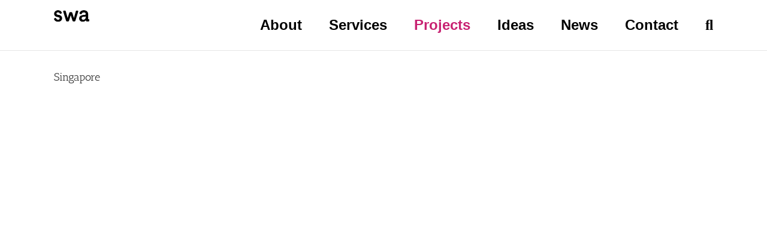

--- FILE ---
content_type: text/html; charset=UTF-8
request_url: https://www.swagroup.com/project_locations/singapore/
body_size: 30118
content:
<!DOCTYPE html>
<html class="avada-html-layout-wide avada-html-header-position-top avada-html-is-archive" lang="en-US" prefix="og: http://ogp.me/ns# fb: http://ogp.me/ns/fb#">
<head>
<script>
(function(g,e,o,t,a,r,ge,tl,y,s){
g.getElementsByTagName(o)[0].insertAdjacentHTML('afterbegin','<style id="georedirect1590733294004style">body{opacity:0.0 !important;}</style>');
s=function(){g.getElementById('georedirect1590733294004style').innerHTML='body{opacity:1.0 !important;}';};
t=g.getElementsByTagName(o)[0];y=g.createElement(e);y.async=true;
y.src='https://g10300385420.co/gr?id=-M8U4wV_F4RWUOtHKgSb&refurl='+g.referrer+'&winurl='+encodeURIComponent(window.location);
t.parentNode.insertBefore(y,t);y.onerror=function(){s()};
georedirect1590733294004loaded=function(redirect){var to=0;if(redirect){to=5000};
setTimeout(function(){s();},to)};
})(document,'script','head');
</script>
	<meta http-equiv="X-UA-Compatible" content="IE=edge" />
	<meta http-equiv="Content-Type" content="text/html; charset=utf-8"/><script type="text/javascript">(window.NREUM||(NREUM={})).init={ajax:{deny_list:["bam.nr-data.net"]},feature_flags:["soft_nav"]};(window.NREUM||(NREUM={})).loader_config={licenseKey:"c1c3a4e0cc",applicationID:"299342738",browserID:"300475108"};;/*! For license information please see nr-loader-rum-1.308.0.min.js.LICENSE.txt */
(()=>{var e,t,r={163:(e,t,r)=>{"use strict";r.d(t,{j:()=>E});var n=r(384),i=r(1741);var a=r(2555);r(860).K7.genericEvents;const s="experimental.resources",o="register",c=e=>{if(!e||"string"!=typeof e)return!1;try{document.createDocumentFragment().querySelector(e)}catch{return!1}return!0};var d=r(2614),u=r(944),l=r(8122);const f="[data-nr-mask]",g=e=>(0,l.a)(e,(()=>{const e={feature_flags:[],experimental:{allow_registered_children:!1,resources:!1},mask_selector:"*",block_selector:"[data-nr-block]",mask_input_options:{color:!1,date:!1,"datetime-local":!1,email:!1,month:!1,number:!1,range:!1,search:!1,tel:!1,text:!1,time:!1,url:!1,week:!1,textarea:!1,select:!1,password:!0}};return{ajax:{deny_list:void 0,block_internal:!0,enabled:!0,autoStart:!0},api:{get allow_registered_children(){return e.feature_flags.includes(o)||e.experimental.allow_registered_children},set allow_registered_children(t){e.experimental.allow_registered_children=t},duplicate_registered_data:!1},browser_consent_mode:{enabled:!1},distributed_tracing:{enabled:void 0,exclude_newrelic_header:void 0,cors_use_newrelic_header:void 0,cors_use_tracecontext_headers:void 0,allowed_origins:void 0},get feature_flags(){return e.feature_flags},set feature_flags(t){e.feature_flags=t},generic_events:{enabled:!0,autoStart:!0},harvest:{interval:30},jserrors:{enabled:!0,autoStart:!0},logging:{enabled:!0,autoStart:!0},metrics:{enabled:!0,autoStart:!0},obfuscate:void 0,page_action:{enabled:!0},page_view_event:{enabled:!0,autoStart:!0},page_view_timing:{enabled:!0,autoStart:!0},performance:{capture_marks:!1,capture_measures:!1,capture_detail:!0,resources:{get enabled(){return e.feature_flags.includes(s)||e.experimental.resources},set enabled(t){e.experimental.resources=t},asset_types:[],first_party_domains:[],ignore_newrelic:!0}},privacy:{cookies_enabled:!0},proxy:{assets:void 0,beacon:void 0},session:{expiresMs:d.wk,inactiveMs:d.BB},session_replay:{autoStart:!0,enabled:!1,preload:!1,sampling_rate:10,error_sampling_rate:100,collect_fonts:!1,inline_images:!1,fix_stylesheets:!0,mask_all_inputs:!0,get mask_text_selector(){return e.mask_selector},set mask_text_selector(t){c(t)?e.mask_selector="".concat(t,",").concat(f):""===t||null===t?e.mask_selector=f:(0,u.R)(5,t)},get block_class(){return"nr-block"},get ignore_class(){return"nr-ignore"},get mask_text_class(){return"nr-mask"},get block_selector(){return e.block_selector},set block_selector(t){c(t)?e.block_selector+=",".concat(t):""!==t&&(0,u.R)(6,t)},get mask_input_options(){return e.mask_input_options},set mask_input_options(t){t&&"object"==typeof t?e.mask_input_options={...t,password:!0}:(0,u.R)(7,t)}},session_trace:{enabled:!0,autoStart:!0},soft_navigations:{enabled:!0,autoStart:!0},spa:{enabled:!0,autoStart:!0},ssl:void 0,user_actions:{enabled:!0,elementAttributes:["id","className","tagName","type"]}}})());var p=r(6154),m=r(9324);let h=0;const v={buildEnv:m.F3,distMethod:m.Xs,version:m.xv,originTime:p.WN},b={consented:!1},y={appMetadata:{},get consented(){return this.session?.state?.consent||b.consented},set consented(e){b.consented=e},customTransaction:void 0,denyList:void 0,disabled:!1,harvester:void 0,isolatedBacklog:!1,isRecording:!1,loaderType:void 0,maxBytes:3e4,obfuscator:void 0,onerror:void 0,ptid:void 0,releaseIds:{},session:void 0,timeKeeper:void 0,registeredEntities:[],jsAttributesMetadata:{bytes:0},get harvestCount(){return++h}},_=e=>{const t=(0,l.a)(e,y),r=Object.keys(v).reduce((e,t)=>(e[t]={value:v[t],writable:!1,configurable:!0,enumerable:!0},e),{});return Object.defineProperties(t,r)};var w=r(5701);const x=e=>{const t=e.startsWith("http");e+="/",r.p=t?e:"https://"+e};var R=r(7836),k=r(3241);const A={accountID:void 0,trustKey:void 0,agentID:void 0,licenseKey:void 0,applicationID:void 0,xpid:void 0},S=e=>(0,l.a)(e,A),T=new Set;function E(e,t={},r,s){let{init:o,info:c,loader_config:d,runtime:u={},exposed:l=!0}=t;if(!c){const e=(0,n.pV)();o=e.init,c=e.info,d=e.loader_config}e.init=g(o||{}),e.loader_config=S(d||{}),c.jsAttributes??={},p.bv&&(c.jsAttributes.isWorker=!0),e.info=(0,a.D)(c);const f=e.init,m=[c.beacon,c.errorBeacon];T.has(e.agentIdentifier)||(f.proxy.assets&&(x(f.proxy.assets),m.push(f.proxy.assets)),f.proxy.beacon&&m.push(f.proxy.beacon),e.beacons=[...m],function(e){const t=(0,n.pV)();Object.getOwnPropertyNames(i.W.prototype).forEach(r=>{const n=i.W.prototype[r];if("function"!=typeof n||"constructor"===n)return;let a=t[r];e[r]&&!1!==e.exposed&&"micro-agent"!==e.runtime?.loaderType&&(t[r]=(...t)=>{const n=e[r](...t);return a?a(...t):n})})}(e),(0,n.US)("activatedFeatures",w.B)),u.denyList=[...f.ajax.deny_list||[],...f.ajax.block_internal?m:[]],u.ptid=e.agentIdentifier,u.loaderType=r,e.runtime=_(u),T.has(e.agentIdentifier)||(e.ee=R.ee.get(e.agentIdentifier),e.exposed=l,(0,k.W)({agentIdentifier:e.agentIdentifier,drained:!!w.B?.[e.agentIdentifier],type:"lifecycle",name:"initialize",feature:void 0,data:e.config})),T.add(e.agentIdentifier)}},384:(e,t,r)=>{"use strict";r.d(t,{NT:()=>s,US:()=>u,Zm:()=>o,bQ:()=>d,dV:()=>c,pV:()=>l});var n=r(6154),i=r(1863),a=r(1910);const s={beacon:"bam.nr-data.net",errorBeacon:"bam.nr-data.net"};function o(){return n.gm.NREUM||(n.gm.NREUM={}),void 0===n.gm.newrelic&&(n.gm.newrelic=n.gm.NREUM),n.gm.NREUM}function c(){let e=o();return e.o||(e.o={ST:n.gm.setTimeout,SI:n.gm.setImmediate||n.gm.setInterval,CT:n.gm.clearTimeout,XHR:n.gm.XMLHttpRequest,REQ:n.gm.Request,EV:n.gm.Event,PR:n.gm.Promise,MO:n.gm.MutationObserver,FETCH:n.gm.fetch,WS:n.gm.WebSocket},(0,a.i)(...Object.values(e.o))),e}function d(e,t){let r=o();r.initializedAgents??={},t.initializedAt={ms:(0,i.t)(),date:new Date},r.initializedAgents[e]=t}function u(e,t){o()[e]=t}function l(){return function(){let e=o();const t=e.info||{};e.info={beacon:s.beacon,errorBeacon:s.errorBeacon,...t}}(),function(){let e=o();const t=e.init||{};e.init={...t}}(),c(),function(){let e=o();const t=e.loader_config||{};e.loader_config={...t}}(),o()}},782:(e,t,r)=>{"use strict";r.d(t,{T:()=>n});const n=r(860).K7.pageViewTiming},860:(e,t,r)=>{"use strict";r.d(t,{$J:()=>u,K7:()=>c,P3:()=>d,XX:()=>i,Yy:()=>o,df:()=>a,qY:()=>n,v4:()=>s});const n="events",i="jserrors",a="browser/blobs",s="rum",o="browser/logs",c={ajax:"ajax",genericEvents:"generic_events",jserrors:i,logging:"logging",metrics:"metrics",pageAction:"page_action",pageViewEvent:"page_view_event",pageViewTiming:"page_view_timing",sessionReplay:"session_replay",sessionTrace:"session_trace",softNav:"soft_navigations",spa:"spa"},d={[c.pageViewEvent]:1,[c.pageViewTiming]:2,[c.metrics]:3,[c.jserrors]:4,[c.spa]:5,[c.ajax]:6,[c.sessionTrace]:7,[c.softNav]:8,[c.sessionReplay]:9,[c.logging]:10,[c.genericEvents]:11},u={[c.pageViewEvent]:s,[c.pageViewTiming]:n,[c.ajax]:n,[c.spa]:n,[c.softNav]:n,[c.metrics]:i,[c.jserrors]:i,[c.sessionTrace]:a,[c.sessionReplay]:a,[c.logging]:o,[c.genericEvents]:"ins"}},944:(e,t,r)=>{"use strict";r.d(t,{R:()=>i});var n=r(3241);function i(e,t){"function"==typeof console.debug&&(console.debug("New Relic Warning: https://github.com/newrelic/newrelic-browser-agent/blob/main/docs/warning-codes.md#".concat(e),t),(0,n.W)({agentIdentifier:null,drained:null,type:"data",name:"warn",feature:"warn",data:{code:e,secondary:t}}))}},1687:(e,t,r)=>{"use strict";r.d(t,{Ak:()=>d,Ze:()=>f,x3:()=>u});var n=r(3241),i=r(7836),a=r(3606),s=r(860),o=r(2646);const c={};function d(e,t){const r={staged:!1,priority:s.P3[t]||0};l(e),c[e].get(t)||c[e].set(t,r)}function u(e,t){e&&c[e]&&(c[e].get(t)&&c[e].delete(t),p(e,t,!1),c[e].size&&g(e))}function l(e){if(!e)throw new Error("agentIdentifier required");c[e]||(c[e]=new Map)}function f(e="",t="feature",r=!1){if(l(e),!e||!c[e].get(t)||r)return p(e,t);c[e].get(t).staged=!0,g(e)}function g(e){const t=Array.from(c[e]);t.every(([e,t])=>t.staged)&&(t.sort((e,t)=>e[1].priority-t[1].priority),t.forEach(([t])=>{c[e].delete(t),p(e,t)}))}function p(e,t,r=!0){const s=e?i.ee.get(e):i.ee,c=a.i.handlers;if(!s.aborted&&s.backlog&&c){if((0,n.W)({agentIdentifier:e,type:"lifecycle",name:"drain",feature:t}),r){const e=s.backlog[t],r=c[t];if(r){for(let t=0;e&&t<e.length;++t)m(e[t],r);Object.entries(r).forEach(([e,t])=>{Object.values(t||{}).forEach(t=>{t[0]?.on&&t[0]?.context()instanceof o.y&&t[0].on(e,t[1])})})}}s.isolatedBacklog||delete c[t],s.backlog[t]=null,s.emit("drain-"+t,[])}}function m(e,t){var r=e[1];Object.values(t[r]||{}).forEach(t=>{var r=e[0];if(t[0]===r){var n=t[1],i=e[3],a=e[2];n.apply(i,a)}})}},1738:(e,t,r)=>{"use strict";r.d(t,{U:()=>g,Y:()=>f});var n=r(3241),i=r(9908),a=r(1863),s=r(944),o=r(5701),c=r(3969),d=r(8362),u=r(860),l=r(4261);function f(e,t,r,a){const f=a||r;!f||f[e]&&f[e]!==d.d.prototype[e]||(f[e]=function(){(0,i.p)(c.xV,["API/"+e+"/called"],void 0,u.K7.metrics,r.ee),(0,n.W)({agentIdentifier:r.agentIdentifier,drained:!!o.B?.[r.agentIdentifier],type:"data",name:"api",feature:l.Pl+e,data:{}});try{return t.apply(this,arguments)}catch(e){(0,s.R)(23,e)}})}function g(e,t,r,n,s){const o=e.info;null===r?delete o.jsAttributes[t]:o.jsAttributes[t]=r,(s||null===r)&&(0,i.p)(l.Pl+n,[(0,a.t)(),t,r],void 0,"session",e.ee)}},1741:(e,t,r)=>{"use strict";r.d(t,{W:()=>a});var n=r(944),i=r(4261);class a{#e(e,...t){if(this[e]!==a.prototype[e])return this[e](...t);(0,n.R)(35,e)}addPageAction(e,t){return this.#e(i.hG,e,t)}register(e){return this.#e(i.eY,e)}recordCustomEvent(e,t){return this.#e(i.fF,e,t)}setPageViewName(e,t){return this.#e(i.Fw,e,t)}setCustomAttribute(e,t,r){return this.#e(i.cD,e,t,r)}noticeError(e,t){return this.#e(i.o5,e,t)}setUserId(e,t=!1){return this.#e(i.Dl,e,t)}setApplicationVersion(e){return this.#e(i.nb,e)}setErrorHandler(e){return this.#e(i.bt,e)}addRelease(e,t){return this.#e(i.k6,e,t)}log(e,t){return this.#e(i.$9,e,t)}start(){return this.#e(i.d3)}finished(e){return this.#e(i.BL,e)}recordReplay(){return this.#e(i.CH)}pauseReplay(){return this.#e(i.Tb)}addToTrace(e){return this.#e(i.U2,e)}setCurrentRouteName(e){return this.#e(i.PA,e)}interaction(e){return this.#e(i.dT,e)}wrapLogger(e,t,r){return this.#e(i.Wb,e,t,r)}measure(e,t){return this.#e(i.V1,e,t)}consent(e){return this.#e(i.Pv,e)}}},1863:(e,t,r)=>{"use strict";function n(){return Math.floor(performance.now())}r.d(t,{t:()=>n})},1910:(e,t,r)=>{"use strict";r.d(t,{i:()=>a});var n=r(944);const i=new Map;function a(...e){return e.every(e=>{if(i.has(e))return i.get(e);const t="function"==typeof e?e.toString():"",r=t.includes("[native code]"),a=t.includes("nrWrapper");return r||a||(0,n.R)(64,e?.name||t),i.set(e,r),r})}},2555:(e,t,r)=>{"use strict";r.d(t,{D:()=>o,f:()=>s});var n=r(384),i=r(8122);const a={beacon:n.NT.beacon,errorBeacon:n.NT.errorBeacon,licenseKey:void 0,applicationID:void 0,sa:void 0,queueTime:void 0,applicationTime:void 0,ttGuid:void 0,user:void 0,account:void 0,product:void 0,extra:void 0,jsAttributes:{},userAttributes:void 0,atts:void 0,transactionName:void 0,tNamePlain:void 0};function s(e){try{return!!e.licenseKey&&!!e.errorBeacon&&!!e.applicationID}catch(e){return!1}}const o=e=>(0,i.a)(e,a)},2614:(e,t,r)=>{"use strict";r.d(t,{BB:()=>s,H3:()=>n,g:()=>d,iL:()=>c,tS:()=>o,uh:()=>i,wk:()=>a});const n="NRBA",i="SESSION",a=144e5,s=18e5,o={STARTED:"session-started",PAUSE:"session-pause",RESET:"session-reset",RESUME:"session-resume",UPDATE:"session-update"},c={SAME_TAB:"same-tab",CROSS_TAB:"cross-tab"},d={OFF:0,FULL:1,ERROR:2}},2646:(e,t,r)=>{"use strict";r.d(t,{y:()=>n});class n{constructor(e){this.contextId=e}}},2843:(e,t,r)=>{"use strict";r.d(t,{G:()=>a,u:()=>i});var n=r(3878);function i(e,t=!1,r,i){(0,n.DD)("visibilitychange",function(){if(t)return void("hidden"===document.visibilityState&&e());e(document.visibilityState)},r,i)}function a(e,t,r){(0,n.sp)("pagehide",e,t,r)}},3241:(e,t,r)=>{"use strict";r.d(t,{W:()=>a});var n=r(6154);const i="newrelic";function a(e={}){try{n.gm.dispatchEvent(new CustomEvent(i,{detail:e}))}catch(e){}}},3606:(e,t,r)=>{"use strict";r.d(t,{i:()=>a});var n=r(9908);a.on=s;var i=a.handlers={};function a(e,t,r,a){s(a||n.d,i,e,t,r)}function s(e,t,r,i,a){a||(a="feature"),e||(e=n.d);var s=t[a]=t[a]||{};(s[r]=s[r]||[]).push([e,i])}},3878:(e,t,r)=>{"use strict";function n(e,t){return{capture:e,passive:!1,signal:t}}function i(e,t,r=!1,i){window.addEventListener(e,t,n(r,i))}function a(e,t,r=!1,i){document.addEventListener(e,t,n(r,i))}r.d(t,{DD:()=>a,jT:()=>n,sp:()=>i})},3969:(e,t,r)=>{"use strict";r.d(t,{TZ:()=>n,XG:()=>o,rs:()=>i,xV:()=>s,z_:()=>a});const n=r(860).K7.metrics,i="sm",a="cm",s="storeSupportabilityMetrics",o="storeEventMetrics"},4234:(e,t,r)=>{"use strict";r.d(t,{W:()=>a});var n=r(7836),i=r(1687);class a{constructor(e,t){this.agentIdentifier=e,this.ee=n.ee.get(e),this.featureName=t,this.blocked=!1}deregisterDrain(){(0,i.x3)(this.agentIdentifier,this.featureName)}}},4261:(e,t,r)=>{"use strict";r.d(t,{$9:()=>d,BL:()=>o,CH:()=>g,Dl:()=>_,Fw:()=>y,PA:()=>h,Pl:()=>n,Pv:()=>k,Tb:()=>l,U2:()=>a,V1:()=>R,Wb:()=>x,bt:()=>b,cD:()=>v,d3:()=>w,dT:()=>c,eY:()=>p,fF:()=>f,hG:()=>i,k6:()=>s,nb:()=>m,o5:()=>u});const n="api-",i="addPageAction",a="addToTrace",s="addRelease",o="finished",c="interaction",d="log",u="noticeError",l="pauseReplay",f="recordCustomEvent",g="recordReplay",p="register",m="setApplicationVersion",h="setCurrentRouteName",v="setCustomAttribute",b="setErrorHandler",y="setPageViewName",_="setUserId",w="start",x="wrapLogger",R="measure",k="consent"},5289:(e,t,r)=>{"use strict";r.d(t,{GG:()=>s,Qr:()=>c,sB:()=>o});var n=r(3878),i=r(6389);function a(){return"undefined"==typeof document||"complete"===document.readyState}function s(e,t){if(a())return e();const r=(0,i.J)(e),s=setInterval(()=>{a()&&(clearInterval(s),r())},500);(0,n.sp)("load",r,t)}function o(e){if(a())return e();(0,n.DD)("DOMContentLoaded",e)}function c(e){if(a())return e();(0,n.sp)("popstate",e)}},5607:(e,t,r)=>{"use strict";r.d(t,{W:()=>n});const n=(0,r(9566).bz)()},5701:(e,t,r)=>{"use strict";r.d(t,{B:()=>a,t:()=>s});var n=r(3241);const i=new Set,a={};function s(e,t){const r=t.agentIdentifier;a[r]??={},e&&"object"==typeof e&&(i.has(r)||(t.ee.emit("rumresp",[e]),a[r]=e,i.add(r),(0,n.W)({agentIdentifier:r,loaded:!0,drained:!0,type:"lifecycle",name:"load",feature:void 0,data:e})))}},6154:(e,t,r)=>{"use strict";r.d(t,{OF:()=>c,RI:()=>i,WN:()=>u,bv:()=>a,eN:()=>l,gm:()=>s,mw:()=>o,sb:()=>d});var n=r(1863);const i="undefined"!=typeof window&&!!window.document,a="undefined"!=typeof WorkerGlobalScope&&("undefined"!=typeof self&&self instanceof WorkerGlobalScope&&self.navigator instanceof WorkerNavigator||"undefined"!=typeof globalThis&&globalThis instanceof WorkerGlobalScope&&globalThis.navigator instanceof WorkerNavigator),s=i?window:"undefined"!=typeof WorkerGlobalScope&&("undefined"!=typeof self&&self instanceof WorkerGlobalScope&&self||"undefined"!=typeof globalThis&&globalThis instanceof WorkerGlobalScope&&globalThis),o=Boolean("hidden"===s?.document?.visibilityState),c=/iPad|iPhone|iPod/.test(s.navigator?.userAgent),d=c&&"undefined"==typeof SharedWorker,u=((()=>{const e=s.navigator?.userAgent?.match(/Firefox[/\s](\d+\.\d+)/);Array.isArray(e)&&e.length>=2&&e[1]})(),Date.now()-(0,n.t)()),l=()=>"undefined"!=typeof PerformanceNavigationTiming&&s?.performance?.getEntriesByType("navigation")?.[0]?.responseStart},6389:(e,t,r)=>{"use strict";function n(e,t=500,r={}){const n=r?.leading||!1;let i;return(...r)=>{n&&void 0===i&&(e.apply(this,r),i=setTimeout(()=>{i=clearTimeout(i)},t)),n||(clearTimeout(i),i=setTimeout(()=>{e.apply(this,r)},t))}}function i(e){let t=!1;return(...r)=>{t||(t=!0,e.apply(this,r))}}r.d(t,{J:()=>i,s:()=>n})},6630:(e,t,r)=>{"use strict";r.d(t,{T:()=>n});const n=r(860).K7.pageViewEvent},7699:(e,t,r)=>{"use strict";r.d(t,{It:()=>a,KC:()=>o,No:()=>i,qh:()=>s});var n=r(860);const i=16e3,a=1e6,s="SESSION_ERROR",o={[n.K7.logging]:!0,[n.K7.genericEvents]:!1,[n.K7.jserrors]:!1,[n.K7.ajax]:!1}},7836:(e,t,r)=>{"use strict";r.d(t,{P:()=>o,ee:()=>c});var n=r(384),i=r(8990),a=r(2646),s=r(5607);const o="nr@context:".concat(s.W),c=function e(t,r){var n={},s={},u={},l=!1;try{l=16===r.length&&d.initializedAgents?.[r]?.runtime.isolatedBacklog}catch(e){}var f={on:p,addEventListener:p,removeEventListener:function(e,t){var r=n[e];if(!r)return;for(var i=0;i<r.length;i++)r[i]===t&&r.splice(i,1)},emit:function(e,r,n,i,a){!1!==a&&(a=!0);if(c.aborted&&!i)return;t&&a&&t.emit(e,r,n);var o=g(n);m(e).forEach(e=>{e.apply(o,r)});var d=v()[s[e]];d&&d.push([f,e,r,o]);return o},get:h,listeners:m,context:g,buffer:function(e,t){const r=v();if(t=t||"feature",f.aborted)return;Object.entries(e||{}).forEach(([e,n])=>{s[n]=t,t in r||(r[t]=[])})},abort:function(){f._aborted=!0,Object.keys(f.backlog).forEach(e=>{delete f.backlog[e]})},isBuffering:function(e){return!!v()[s[e]]},debugId:r,backlog:l?{}:t&&"object"==typeof t.backlog?t.backlog:{},isolatedBacklog:l};return Object.defineProperty(f,"aborted",{get:()=>{let e=f._aborted||!1;return e||(t&&(e=t.aborted),e)}}),f;function g(e){return e&&e instanceof a.y?e:e?(0,i.I)(e,o,()=>new a.y(o)):new a.y(o)}function p(e,t){n[e]=m(e).concat(t)}function m(e){return n[e]||[]}function h(t){return u[t]=u[t]||e(f,t)}function v(){return f.backlog}}(void 0,"globalEE"),d=(0,n.Zm)();d.ee||(d.ee=c)},8122:(e,t,r)=>{"use strict";r.d(t,{a:()=>i});var n=r(944);function i(e,t){try{if(!e||"object"!=typeof e)return(0,n.R)(3);if(!t||"object"!=typeof t)return(0,n.R)(4);const r=Object.create(Object.getPrototypeOf(t),Object.getOwnPropertyDescriptors(t)),a=0===Object.keys(r).length?e:r;for(let s in a)if(void 0!==e[s])try{if(null===e[s]){r[s]=null;continue}Array.isArray(e[s])&&Array.isArray(t[s])?r[s]=Array.from(new Set([...e[s],...t[s]])):"object"==typeof e[s]&&"object"==typeof t[s]?r[s]=i(e[s],t[s]):r[s]=e[s]}catch(e){r[s]||(0,n.R)(1,e)}return r}catch(e){(0,n.R)(2,e)}}},8362:(e,t,r)=>{"use strict";r.d(t,{d:()=>a});var n=r(9566),i=r(1741);class a extends i.W{agentIdentifier=(0,n.LA)(16)}},8374:(e,t,r)=>{r.nc=(()=>{try{return document?.currentScript?.nonce}catch(e){}return""})()},8990:(e,t,r)=>{"use strict";r.d(t,{I:()=>i});var n=Object.prototype.hasOwnProperty;function i(e,t,r){if(n.call(e,t))return e[t];var i=r();if(Object.defineProperty&&Object.keys)try{return Object.defineProperty(e,t,{value:i,writable:!0,enumerable:!1}),i}catch(e){}return e[t]=i,i}},9324:(e,t,r)=>{"use strict";r.d(t,{F3:()=>i,Xs:()=>a,xv:()=>n});const n="1.308.0",i="PROD",a="CDN"},9566:(e,t,r)=>{"use strict";r.d(t,{LA:()=>o,bz:()=>s});var n=r(6154);const i="xxxxxxxx-xxxx-4xxx-yxxx-xxxxxxxxxxxx";function a(e,t){return e?15&e[t]:16*Math.random()|0}function s(){const e=n.gm?.crypto||n.gm?.msCrypto;let t,r=0;return e&&e.getRandomValues&&(t=e.getRandomValues(new Uint8Array(30))),i.split("").map(e=>"x"===e?a(t,r++).toString(16):"y"===e?(3&a()|8).toString(16):e).join("")}function o(e){const t=n.gm?.crypto||n.gm?.msCrypto;let r,i=0;t&&t.getRandomValues&&(r=t.getRandomValues(new Uint8Array(e)));const s=[];for(var o=0;o<e;o++)s.push(a(r,i++).toString(16));return s.join("")}},9908:(e,t,r)=>{"use strict";r.d(t,{d:()=>n,p:()=>i});var n=r(7836).ee.get("handle");function i(e,t,r,i,a){a?(a.buffer([e],i),a.emit(e,t,r)):(n.buffer([e],i),n.emit(e,t,r))}}},n={};function i(e){var t=n[e];if(void 0!==t)return t.exports;var a=n[e]={exports:{}};return r[e](a,a.exports,i),a.exports}i.m=r,i.d=(e,t)=>{for(var r in t)i.o(t,r)&&!i.o(e,r)&&Object.defineProperty(e,r,{enumerable:!0,get:t[r]})},i.f={},i.e=e=>Promise.all(Object.keys(i.f).reduce((t,r)=>(i.f[r](e,t),t),[])),i.u=e=>"nr-rum-1.308.0.min.js",i.o=(e,t)=>Object.prototype.hasOwnProperty.call(e,t),e={},t="NRBA-1.308.0.PROD:",i.l=(r,n,a,s)=>{if(e[r])e[r].push(n);else{var o,c;if(void 0!==a)for(var d=document.getElementsByTagName("script"),u=0;u<d.length;u++){var l=d[u];if(l.getAttribute("src")==r||l.getAttribute("data-webpack")==t+a){o=l;break}}if(!o){c=!0;var f={296:"sha512-+MIMDsOcckGXa1EdWHqFNv7P+JUkd5kQwCBr3KE6uCvnsBNUrdSt4a/3/L4j4TxtnaMNjHpza2/erNQbpacJQA=="};(o=document.createElement("script")).charset="utf-8",i.nc&&o.setAttribute("nonce",i.nc),o.setAttribute("data-webpack",t+a),o.src=r,0!==o.src.indexOf(window.location.origin+"/")&&(o.crossOrigin="anonymous"),f[s]&&(o.integrity=f[s])}e[r]=[n];var g=(t,n)=>{o.onerror=o.onload=null,clearTimeout(p);var i=e[r];if(delete e[r],o.parentNode&&o.parentNode.removeChild(o),i&&i.forEach(e=>e(n)),t)return t(n)},p=setTimeout(g.bind(null,void 0,{type:"timeout",target:o}),12e4);o.onerror=g.bind(null,o.onerror),o.onload=g.bind(null,o.onload),c&&document.head.appendChild(o)}},i.r=e=>{"undefined"!=typeof Symbol&&Symbol.toStringTag&&Object.defineProperty(e,Symbol.toStringTag,{value:"Module"}),Object.defineProperty(e,"__esModule",{value:!0})},i.p="https://js-agent.newrelic.com/",(()=>{var e={374:0,840:0};i.f.j=(t,r)=>{var n=i.o(e,t)?e[t]:void 0;if(0!==n)if(n)r.push(n[2]);else{var a=new Promise((r,i)=>n=e[t]=[r,i]);r.push(n[2]=a);var s=i.p+i.u(t),o=new Error;i.l(s,r=>{if(i.o(e,t)&&(0!==(n=e[t])&&(e[t]=void 0),n)){var a=r&&("load"===r.type?"missing":r.type),s=r&&r.target&&r.target.src;o.message="Loading chunk "+t+" failed: ("+a+": "+s+")",o.name="ChunkLoadError",o.type=a,o.request=s,n[1](o)}},"chunk-"+t,t)}};var t=(t,r)=>{var n,a,[s,o,c]=r,d=0;if(s.some(t=>0!==e[t])){for(n in o)i.o(o,n)&&(i.m[n]=o[n]);if(c)c(i)}for(t&&t(r);d<s.length;d++)a=s[d],i.o(e,a)&&e[a]&&e[a][0](),e[a]=0},r=self["webpackChunk:NRBA-1.308.0.PROD"]=self["webpackChunk:NRBA-1.308.0.PROD"]||[];r.forEach(t.bind(null,0)),r.push=t.bind(null,r.push.bind(r))})(),(()=>{"use strict";i(8374);var e=i(8362),t=i(860);const r=Object.values(t.K7);var n=i(163);var a=i(9908),s=i(1863),o=i(4261),c=i(1738);var d=i(1687),u=i(4234),l=i(5289),f=i(6154),g=i(944),p=i(384);const m=e=>f.RI&&!0===e?.privacy.cookies_enabled;function h(e){return!!(0,p.dV)().o.MO&&m(e)&&!0===e?.session_trace.enabled}var v=i(6389),b=i(7699);class y extends u.W{constructor(e,t){super(e.agentIdentifier,t),this.agentRef=e,this.abortHandler=void 0,this.featAggregate=void 0,this.loadedSuccessfully=void 0,this.onAggregateImported=new Promise(e=>{this.loadedSuccessfully=e}),this.deferred=Promise.resolve(),!1===e.init[this.featureName].autoStart?this.deferred=new Promise((t,r)=>{this.ee.on("manual-start-all",(0,v.J)(()=>{(0,d.Ak)(e.agentIdentifier,this.featureName),t()}))}):(0,d.Ak)(e.agentIdentifier,t)}importAggregator(e,t,r={}){if(this.featAggregate)return;const n=async()=>{let n;await this.deferred;try{if(m(e.init)){const{setupAgentSession:t}=await i.e(296).then(i.bind(i,3305));n=t(e)}}catch(e){(0,g.R)(20,e),this.ee.emit("internal-error",[e]),(0,a.p)(b.qh,[e],void 0,this.featureName,this.ee)}try{if(!this.#t(this.featureName,n,e.init))return(0,d.Ze)(this.agentIdentifier,this.featureName),void this.loadedSuccessfully(!1);const{Aggregate:i}=await t();this.featAggregate=new i(e,r),e.runtime.harvester.initializedAggregates.push(this.featAggregate),this.loadedSuccessfully(!0)}catch(e){(0,g.R)(34,e),this.abortHandler?.(),(0,d.Ze)(this.agentIdentifier,this.featureName,!0),this.loadedSuccessfully(!1),this.ee&&this.ee.abort()}};f.RI?(0,l.GG)(()=>n(),!0):n()}#t(e,r,n){if(this.blocked)return!1;switch(e){case t.K7.sessionReplay:return h(n)&&!!r;case t.K7.sessionTrace:return!!r;default:return!0}}}var _=i(6630),w=i(2614),x=i(3241);class R extends y{static featureName=_.T;constructor(e){var t;super(e,_.T),this.setupInspectionEvents(e.agentIdentifier),t=e,(0,c.Y)(o.Fw,function(e,r){"string"==typeof e&&("/"!==e.charAt(0)&&(e="/"+e),t.runtime.customTransaction=(r||"http://custom.transaction")+e,(0,a.p)(o.Pl+o.Fw,[(0,s.t)()],void 0,void 0,t.ee))},t),this.importAggregator(e,()=>i.e(296).then(i.bind(i,3943)))}setupInspectionEvents(e){const t=(t,r)=>{t&&(0,x.W)({agentIdentifier:e,timeStamp:t.timeStamp,loaded:"complete"===t.target.readyState,type:"window",name:r,data:t.target.location+""})};(0,l.sB)(e=>{t(e,"DOMContentLoaded")}),(0,l.GG)(e=>{t(e,"load")}),(0,l.Qr)(e=>{t(e,"navigate")}),this.ee.on(w.tS.UPDATE,(t,r)=>{(0,x.W)({agentIdentifier:e,type:"lifecycle",name:"session",data:r})})}}class k extends e.d{constructor(e){var t;(super(),f.gm)?(this.features={},(0,p.bQ)(this.agentIdentifier,this),this.desiredFeatures=new Set(e.features||[]),this.desiredFeatures.add(R),(0,n.j)(this,e,e.loaderType||"agent"),t=this,(0,c.Y)(o.cD,function(e,r,n=!1){if("string"==typeof e){if(["string","number","boolean"].includes(typeof r)||null===r)return(0,c.U)(t,e,r,o.cD,n);(0,g.R)(40,typeof r)}else(0,g.R)(39,typeof e)},t),function(e){(0,c.Y)(o.Dl,function(t,r=!1){if("string"!=typeof t&&null!==t)return void(0,g.R)(41,typeof t);const n=e.info.jsAttributes["enduser.id"];r&&null!=n&&n!==t?(0,a.p)(o.Pl+"setUserIdAndResetSession",[t],void 0,"session",e.ee):(0,c.U)(e,"enduser.id",t,o.Dl,!0)},e)}(this),function(e){(0,c.Y)(o.nb,function(t){if("string"==typeof t||null===t)return(0,c.U)(e,"application.version",t,o.nb,!1);(0,g.R)(42,typeof t)},e)}(this),function(e){(0,c.Y)(o.d3,function(){e.ee.emit("manual-start-all")},e)}(this),function(e){(0,c.Y)(o.Pv,function(t=!0){if("boolean"==typeof t){if((0,a.p)(o.Pl+o.Pv,[t],void 0,"session",e.ee),e.runtime.consented=t,t){const t=e.features.page_view_event;t.onAggregateImported.then(e=>{const r=t.featAggregate;e&&!r.sentRum&&r.sendRum()})}}else(0,g.R)(65,typeof t)},e)}(this),this.run()):(0,g.R)(21)}get config(){return{info:this.info,init:this.init,loader_config:this.loader_config,runtime:this.runtime}}get api(){return this}run(){try{const e=function(e){const t={};return r.forEach(r=>{t[r]=!!e[r]?.enabled}),t}(this.init),n=[...this.desiredFeatures];n.sort((e,r)=>t.P3[e.featureName]-t.P3[r.featureName]),n.forEach(r=>{if(!e[r.featureName]&&r.featureName!==t.K7.pageViewEvent)return;if(r.featureName===t.K7.spa)return void(0,g.R)(67);const n=function(e){switch(e){case t.K7.ajax:return[t.K7.jserrors];case t.K7.sessionTrace:return[t.K7.ajax,t.K7.pageViewEvent];case t.K7.sessionReplay:return[t.K7.sessionTrace];case t.K7.pageViewTiming:return[t.K7.pageViewEvent];default:return[]}}(r.featureName).filter(e=>!(e in this.features));n.length>0&&(0,g.R)(36,{targetFeature:r.featureName,missingDependencies:n}),this.features[r.featureName]=new r(this)})}catch(e){(0,g.R)(22,e);for(const e in this.features)this.features[e].abortHandler?.();const t=(0,p.Zm)();delete t.initializedAgents[this.agentIdentifier]?.features,delete this.sharedAggregator;return t.ee.get(this.agentIdentifier).abort(),!1}}}var A=i(2843),S=i(782);class T extends y{static featureName=S.T;constructor(e){super(e,S.T),f.RI&&((0,A.u)(()=>(0,a.p)("docHidden",[(0,s.t)()],void 0,S.T,this.ee),!0),(0,A.G)(()=>(0,a.p)("winPagehide",[(0,s.t)()],void 0,S.T,this.ee)),this.importAggregator(e,()=>i.e(296).then(i.bind(i,2117))))}}var E=i(3969);class I extends y{static featureName=E.TZ;constructor(e){super(e,E.TZ),f.RI&&document.addEventListener("securitypolicyviolation",e=>{(0,a.p)(E.xV,["Generic/CSPViolation/Detected"],void 0,this.featureName,this.ee)}),this.importAggregator(e,()=>i.e(296).then(i.bind(i,9623)))}}new k({features:[R,T,I],loaderType:"lite"})})()})();</script>
	<meta name="viewport" content="width=device-width, initial-scale=1" />
	<meta name='robots' content='index, follow, max-image-preview:large, max-snippet:-1, max-video-preview:-1' />
	<style>img:is([sizes="auto" i], [sizes^="auto," i]) { contain-intrinsic-size: 3000px 1500px }</style>
	
	<!-- This site is optimized with the Yoast SEO Premium plugin v22.0 (Yoast SEO v25.8) - https://yoast.com/wordpress/plugins/seo/ -->
	<title>Singapore Archives - SWA Group</title>
	<link rel="canonical" href="https://live-swa-2019.pantheonsite.io/project_locations/singapore/" />
	<meta property="og:locale" content="en_US" />
	<meta property="og:type" content="article" />
	<meta property="og:title" content="Singapore Archives" />
	<meta property="og:url" content="https://live-swa-2019.pantheonsite.io/project_locations/singapore/" />
	<meta property="og:site_name" content="SWA Group" />
	<meta name="twitter:card" content="summary_large_image" />
	<meta name="twitter:site" content="@SWAgroup" />
	<script type="application/ld+json" class="yoast-schema-graph">{"@context":"https://schema.org","@graph":[{"@type":"CollectionPage","@id":"https://live-swa-2019.pantheonsite.io/project_locations/singapore/","url":"https://live-swa-2019.pantheonsite.io/project_locations/singapore/","name":"Singapore Archives - SWA Group","isPartOf":{"@id":"https://live-swa-2019.pantheonsite.io/#website"},"primaryImageOfPage":{"@id":"https://live-swa-2019.pantheonsite.io/project_locations/singapore/#primaryimage"},"image":{"@id":"https://live-swa-2019.pantheonsite.io/project_locations/singapore/#primaryimage"},"thumbnailUrl":"https://swacdn.s3.amazonaws.com/wp-content/uploads/2022/08/11121446/Create-Campus_Feature.webp","breadcrumb":{"@id":"https://live-swa-2019.pantheonsite.io/project_locations/singapore/#breadcrumb"},"inLanguage":"en-US"},{"@type":"ImageObject","inLanguage":"en-US","@id":"https://live-swa-2019.pantheonsite.io/project_locations/singapore/#primaryimage","url":"https://swacdn.s3.amazonaws.com/wp-content/uploads/2022/08/11121446/Create-Campus_Feature.webp","contentUrl":"https://swacdn.s3.amazonaws.com/wp-content/uploads/2022/08/11121446/Create-Campus_Feature.webp","width":700,"height":700},{"@type":"BreadcrumbList","@id":"https://live-swa-2019.pantheonsite.io/project_locations/singapore/#breadcrumb","itemListElement":[{"@type":"ListItem","position":1,"name":"Home","item":"https://live-swa-2019.pantheonsite.io/"},{"@type":"ListItem","position":2,"name":"Singapore"}]},{"@type":"WebSite","@id":"https://live-swa-2019.pantheonsite.io/#website","url":"https://live-swa-2019.pantheonsite.io/","name":"SWA Group","description":"","publisher":{"@id":"https://live-swa-2019.pantheonsite.io/#organization"},"potentialAction":[{"@type":"SearchAction","target":{"@type":"EntryPoint","urlTemplate":"https://live-swa-2019.pantheonsite.io/?s={search_term_string}"},"query-input":{"@type":"PropertyValueSpecification","valueRequired":true,"valueName":"search_term_string"}}],"inLanguage":"en-US"},{"@type":"Organization","@id":"https://live-swa-2019.pantheonsite.io/#organization","name":"SWA Group","url":"https://live-swa-2019.pantheonsite.io/","logo":{"@type":"ImageObject","inLanguage":"en-US","@id":"https://live-swa-2019.pantheonsite.io/#/schema/logo/image/","url":"https://live-swa-2019.pantheonsite.io/wp-content/uploads/2018/12/logo.jpg","contentUrl":"https://live-swa-2019.pantheonsite.io/wp-content/uploads/2018/12/logo.jpg","width":137,"height":75,"caption":"SWA Group"},"image":{"@id":"https://live-swa-2019.pantheonsite.io/#/schema/logo/image/"},"sameAs":["https://www.facebook.com/swagroup","https://x.com/SWAgroup","https://www.instagram.com/swagroup/","https://www.linkedin.com/company/swa-group/"]}]}</script>
	<!-- / Yoast SEO Premium plugin. -->


<link rel='dns-prefetch' href='//www.swagroup.com' />
<link rel="alternate" type="application/rss+xml" title="SWA Group &raquo; Feed" href="https://www.swagroup.com/feed/" />
					<link rel="shortcut icon" href="https://live-swa-2019.pantheonsite.io/wp-content/uploads/2018/12/logo.jpg" type="image/x-icon" />
		
		
					<!-- Android Icon -->
			<link rel="icon" sizes="192x192" href="https://live-swa-2019.pantheonsite.io/wp-content/uploads/2018/12/logo.jpg">
		
					<!-- MS Edge Icon -->
			<meta name="msapplication-TileImage" content="https://live-swa-2019.pantheonsite.io/wp-content/uploads/2018/12/logo.jpg">
				<link rel="alternate" type="application/rss+xml" title="SWA Group &raquo; Singapore Project Location Feed" href="https://www.swagroup.com/project_locations/singapore/feed/" />
				
		<meta property="og:locale" content="en_US"/>
		<meta property="og:type" content="article"/>
		<meta property="og:site_name" content="SWA Group"/>
		<meta property="og:title" content="Singapore Archives - SWA Group"/>
				<meta property="og:url" content="https://www.swagroup.com/projects/create-campus-national-university-of-singapore/"/>
																				<meta property="og:image" content="https://swacdn.s3.amazonaws.com/wp-content/uploads/2022/08/11121446/Create-Campus_Feature.webp"/>
		<meta property="og:image:width" content="700"/>
		<meta property="og:image:height" content="700"/>
		<meta property="og:image:type" content="image/webp"/>
						<!-- This site uses the Google Analytics by MonsterInsights plugin v9.7.0 - Using Analytics tracking - https://www.monsterinsights.com/ -->
							<script src="//www.googletagmanager.com/gtag/js?id=G-ZMN7L3CCE6"  data-cfasync="false" data-wpfc-render="false" type="text/javascript" async></script>
			<script data-cfasync="false" data-wpfc-render="false" type="text/javascript">
				var mi_version = '9.7.0';
				var mi_track_user = true;
				var mi_no_track_reason = '';
								var MonsterInsightsDefaultLocations = {"page_location":"https:\/\/www.swagroup.com\/project_locations\/singapore\/"};
								if ( typeof MonsterInsightsPrivacyGuardFilter === 'function' ) {
					var MonsterInsightsLocations = (typeof MonsterInsightsExcludeQuery === 'object') ? MonsterInsightsPrivacyGuardFilter( MonsterInsightsExcludeQuery ) : MonsterInsightsPrivacyGuardFilter( MonsterInsightsDefaultLocations );
				} else {
					var MonsterInsightsLocations = (typeof MonsterInsightsExcludeQuery === 'object') ? MonsterInsightsExcludeQuery : MonsterInsightsDefaultLocations;
				}

								var disableStrs = [
										'ga-disable-G-ZMN7L3CCE6',
									];

				/* Function to detect opted out users */
				function __gtagTrackerIsOptedOut() {
					for (var index = 0; index < disableStrs.length; index++) {
						if (document.cookie.indexOf(disableStrs[index] + '=true') > -1) {
							return true;
						}
					}

					return false;
				}

				/* Disable tracking if the opt-out cookie exists. */
				if (__gtagTrackerIsOptedOut()) {
					for (var index = 0; index < disableStrs.length; index++) {
						window[disableStrs[index]] = true;
					}
				}

				/* Opt-out function */
				function __gtagTrackerOptout() {
					for (var index = 0; index < disableStrs.length; index++) {
						document.cookie = disableStrs[index] + '=true; expires=Thu, 31 Dec 2099 23:59:59 UTC; path=/';
						window[disableStrs[index]] = true;
					}
				}

				if ('undefined' === typeof gaOptout) {
					function gaOptout() {
						__gtagTrackerOptout();
					}
				}
								window.dataLayer = window.dataLayer || [];

				window.MonsterInsightsDualTracker = {
					helpers: {},
					trackers: {},
				};
				if (mi_track_user) {
					function __gtagDataLayer() {
						dataLayer.push(arguments);
					}

					function __gtagTracker(type, name, parameters) {
						if (!parameters) {
							parameters = {};
						}

						if (parameters.send_to) {
							__gtagDataLayer.apply(null, arguments);
							return;
						}

						if (type === 'event') {
														parameters.send_to = monsterinsights_frontend.v4_id;
							var hookName = name;
							if (typeof parameters['event_category'] !== 'undefined') {
								hookName = parameters['event_category'] + ':' + name;
							}

							if (typeof MonsterInsightsDualTracker.trackers[hookName] !== 'undefined') {
								MonsterInsightsDualTracker.trackers[hookName](parameters);
							} else {
								__gtagDataLayer('event', name, parameters);
							}
							
						} else {
							__gtagDataLayer.apply(null, arguments);
						}
					}

					__gtagTracker('js', new Date());
					__gtagTracker('set', {
						'developer_id.dZGIzZG': true,
											});
					if ( MonsterInsightsLocations.page_location ) {
						__gtagTracker('set', MonsterInsightsLocations);
					}
										__gtagTracker('config', 'G-ZMN7L3CCE6', {"forceSSL":"true","link_attribution":"true"} );
										window.gtag = __gtagTracker;										(function () {
						/* https://developers.google.com/analytics/devguides/collection/analyticsjs/ */
						/* ga and __gaTracker compatibility shim. */
						var noopfn = function () {
							return null;
						};
						var newtracker = function () {
							return new Tracker();
						};
						var Tracker = function () {
							return null;
						};
						var p = Tracker.prototype;
						p.get = noopfn;
						p.set = noopfn;
						p.send = function () {
							var args = Array.prototype.slice.call(arguments);
							args.unshift('send');
							__gaTracker.apply(null, args);
						};
						var __gaTracker = function () {
							var len = arguments.length;
							if (len === 0) {
								return;
							}
							var f = arguments[len - 1];
							if (typeof f !== 'object' || f === null || typeof f.hitCallback !== 'function') {
								if ('send' === arguments[0]) {
									var hitConverted, hitObject = false, action;
									if ('event' === arguments[1]) {
										if ('undefined' !== typeof arguments[3]) {
											hitObject = {
												'eventAction': arguments[3],
												'eventCategory': arguments[2],
												'eventLabel': arguments[4],
												'value': arguments[5] ? arguments[5] : 1,
											}
										}
									}
									if ('pageview' === arguments[1]) {
										if ('undefined' !== typeof arguments[2]) {
											hitObject = {
												'eventAction': 'page_view',
												'page_path': arguments[2],
											}
										}
									}
									if (typeof arguments[2] === 'object') {
										hitObject = arguments[2];
									}
									if (typeof arguments[5] === 'object') {
										Object.assign(hitObject, arguments[5]);
									}
									if ('undefined' !== typeof arguments[1].hitType) {
										hitObject = arguments[1];
										if ('pageview' === hitObject.hitType) {
											hitObject.eventAction = 'page_view';
										}
									}
									if (hitObject) {
										action = 'timing' === arguments[1].hitType ? 'timing_complete' : hitObject.eventAction;
										hitConverted = mapArgs(hitObject);
										__gtagTracker('event', action, hitConverted);
									}
								}
								return;
							}

							function mapArgs(args) {
								var arg, hit = {};
								var gaMap = {
									'eventCategory': 'event_category',
									'eventAction': 'event_action',
									'eventLabel': 'event_label',
									'eventValue': 'event_value',
									'nonInteraction': 'non_interaction',
									'timingCategory': 'event_category',
									'timingVar': 'name',
									'timingValue': 'value',
									'timingLabel': 'event_label',
									'page': 'page_path',
									'location': 'page_location',
									'title': 'page_title',
									'referrer' : 'page_referrer',
								};
								for (arg in args) {
																		if (!(!args.hasOwnProperty(arg) || !gaMap.hasOwnProperty(arg))) {
										hit[gaMap[arg]] = args[arg];
									} else {
										hit[arg] = args[arg];
									}
								}
								return hit;
							}

							try {
								f.hitCallback();
							} catch (ex) {
							}
						};
						__gaTracker.create = newtracker;
						__gaTracker.getByName = newtracker;
						__gaTracker.getAll = function () {
							return [];
						};
						__gaTracker.remove = noopfn;
						__gaTracker.loaded = true;
						window['__gaTracker'] = __gaTracker;
					})();
									} else {
										console.log("");
					(function () {
						function __gtagTracker() {
							return null;
						}

						window['__gtagTracker'] = __gtagTracker;
						window['gtag'] = __gtagTracker;
					})();
									}
			</script>
			
							<!-- / Google Analytics by MonsterInsights -->
		<link rel='stylesheet' id='vcyt-font-awesome-css-css' href='https://www.swagroup.com/wp-content/plugins/vc-instagram-feed/inc/../assets/css/font-awesome.min.css' type='text/css' media='all' />
<link rel='stylesheet' id='vcfti-slick-css-css' href='https://www.swagroup.com/wp-content/plugins/vc-instagram-feed/inc/../assets/css/slick.css' type='text/css' media='all' />
<link rel='stylesheet' id='dashicons-css' href='https://www.swagroup.com/wp-includes/css/dashicons.min.css' type='text/css' media='all' />
<link rel='stylesheet' id='menu-icons-extra-css' href='https://www.swagroup.com/wp-content/plugins/menu-icons/css/extra.min.css' type='text/css' media='all' />
<link rel='stylesheet' id='me-spr-block-styles-css' href='https://www.swagroup.com/wp-content/plugins/simple-post-redirect//css/block-styles.min.css' type='text/css' media='all' />
<link rel='stylesheet' id='typed-cursor-css' href='https://www.swagroup.com/wp-content/plugins/animated-typing-effect/assets/css/cursor.css' type='text/css' media='all' />
<link rel='stylesheet' id='dg-grid-css-css' href='https://www.swagroup.com/wp-content/plugins/dynamic-menu-manager/duogeek/inc/dg-grid.css' type='text/css' media='all' />
<link rel='stylesheet' id='photoblocks-css' href='https://www.swagroup.com/wp-content/plugins/photoblocks-grid-gallery-premium/public/css/photoblocks-public.css' type='text/css' media='all' />
<link rel='stylesheet' id='twenty20-css' href='https://www.swagroup.com/wp-content/plugins/twenty20/assets/css/twenty20.css' type='text/css' media='all' />
<link rel='stylesheet' id='font-awesome-css' href='https://www.swagroup.com/wp-content/plugins/ultimate-carousel-for-visual-composer-pro//css/css/font-awesome.min.css' type='text/css' media='all' />
<link rel='stylesheet' id='btvca_animate-css' href='https://www.swagroup.com/wp-content/plugins/vc_animations/animate.min.css' type='text/css' media='all' />
<link rel='stylesheet' id='btvca_style-css' href='https://www.swagroup.com/wp-content/plugins/vc_animations/style.min.css' type='text/css' media='all' />
<link rel='stylesheet' id='wpos-magnific-style-css' href='https://www.swagroup.com/wp-content/plugins/frontend-gallery-slider-for-acf-pro/assets/css/magnific-popup.css' type='text/css' media='all' />
<link rel='stylesheet' id='wpos-slick-style-css' href='https://www.swagroup.com/wp-content/plugins/frontend-gallery-slider-for-acf-pro/assets/css/slick.css' type='text/css' media='all' />
<link rel='stylesheet' id='wp-fgsp-public-css-css' href='https://www.swagroup.com/wp-content/plugins/frontend-gallery-slider-for-acf-pro/assets/css/wp-fgsp-pro-public.css' type='text/css' media='all' />
<link rel='stylesheet' id='orbisius_ct_avada_child_theme_parent_style-css' href='https://www.swagroup.com/wp-content/themes/Avada/style.css' type='text/css' media='all' />
<link rel='stylesheet' id='orbisius_ct_avada_child_theme_parent_style_child_style-css' href='https://www.swagroup.com/wp-content/themes/Avada-child-theme/style.css' type='text/css' media='all' />
<link rel='stylesheet' id='orbisius_ct_avada_child_theme_parent_stylefont_style-css' href='https://www.swagroup.com/wp-content/themes/Avada-child-theme/fonts.css' type='text/css' media='all' />
<link rel='stylesheet' id='dflip-style-css' href='https://www.swagroup.com/wp-content/plugins/3d-flipbook-dflip-lite/assets/css/dflip.min.css' type='text/css' media='all' />
<link rel='stylesheet' id='rpt_front_style-css' href='https://www.swagroup.com/wp-content/plugins/related-posts-thumbnails/assets/css/front.css' type='text/css' media='all' />
<link rel='stylesheet' id='heateor_sss_frontend_css-css' href='https://www.swagroup.com/wp-content/plugins/sassy-social-share/public/css/sassy-social-share-public.css' type='text/css' media='all' />
<style id='heateor_sss_frontend_css-inline-css' type='text/css'>
.heateor_sss_button_instagram span.heateor_sss_svg,a.heateor_sss_instagram span.heateor_sss_svg{background:radial-gradient(circle at 30% 107%,#fdf497 0,#fdf497 5%,#fd5949 45%,#d6249f 60%,#285aeb 90%)}div.heateor_sss_horizontal_sharing a.heateor_sss_button_instagram span{background:#000000!important;}div.heateor_sss_standard_follow_icons_container a.heateor_sss_button_instagram span{background:#000000}div.heateor_sss_horizontal_sharing a.heateor_sss_button_instagram span:hover{background:#848484!important;}div.heateor_sss_standard_follow_icons_container a.heateor_sss_button_instagram span:hover{background:#848484}.heateor_sss_horizontal_sharing .heateor_sss_svg,.heateor_sss_standard_follow_icons_container .heateor_sss_svg{background-color:#000000!important;background:#000000!important;color:#fff;border-width:0px;border-style:solid;border-color:transparent}.heateor_sss_horizontal_sharing span.heateor_sss_svg:hover,.heateor_sss_standard_follow_icons_container span.heateor_sss_svg:hover{background-color:#848484!important;background:#848484!importantborder-color:transparent;}.heateor_sss_vertical_sharing span.heateor_sss_svg,.heateor_sss_floating_follow_icons_container span.heateor_sss_svg{color:#fff;border-width:0px;border-style:solid;border-color:transparent;}.heateor_sss_vertical_sharing span.heateor_sss_svg:hover,.heateor_sss_floating_follow_icons_container span.heateor_sss_svg:hover{border-color:transparent;}@media screen and (max-width:783px) {.heateor_sss_vertical_sharing{display:none!important}}
</style>
<link rel='stylesheet' id='js_composer_front-css' href='//www.swagroup.com/wp-content/uploads/js_composer/js_composer_front_custom.css' type='text/css' media='all' />
<link rel='stylesheet' id='js_composer_custom_css-css' href='//www.swagroup.com/wp-content/uploads/js_composer/custom.css' type='text/css' media='all' />
<link rel='stylesheet' id='bsf-Defaults-css' href='https://www.swagroup.com/wp-content/uploads/smile_fonts/Defaults/Defaults.css' type='text/css' media='all' />
<link rel='stylesheet' id='fusion-dynamic-css-css' href='https://www.swagroup.com/wp-content/uploads/fusion-styles/f3f630a462263519be0eb04cf6d3af97.min.css' type='text/css' media='all' />
<script type="text/javascript" src="https://www.swagroup.com/wp-includes/js/jquery/jquery.min.js" id="jquery-core-js"></script>
<script type="text/javascript" id="gainwp-tracking-analytics-events-js-extra">
/* <![CDATA[ */
var gainwpUAEventsData = {"options":{"event_tracking":"1","event_downloads":"zip|mp3*|mpe*g|pdf|docx*|pptx*|xlsx*|rar*","event_bouncerate":0,"aff_tracking":0,"event_affiliates":"\/out\/","hash_tracking":0,"root_domain":"swagroup.com","event_timeout":100,"event_precision":0,"event_formsubmit":0,"ga_pagescrolldepth_tracking":1,"ga_with_gtag":0}};
/* ]]> */
</script>
<script type="text/javascript" src="https://www.swagroup.com/wp-content/plugins/ga-in/front/js/tracking-analytics-events.min.js" id="gainwp-tracking-analytics-events-js"></script>
<script type="text/javascript" src="https://www.swagroup.com/wp-content/plugins/ga-in/front/js/tracking-scrolldepth.min.js" id="gainwp-pagescrolldepth-tracking-js"></script>
<script type="text/javascript" src="https://www.swagroup.com/wp-content/plugins/vc-instagram-feed/inc/../assets/js/isotope.pkgd.min.js" id="svc-isotop-js-js"></script>
<script type="text/javascript" src="https://www.swagroup.com/wp-content/plugins/vc-instagram-feed/inc/../assets/js/imagesloaded.pkgd.min.js" id="svc-imagesloaded-js-js"></script>
<script type="text/javascript" src="https://www.swagroup.com/wp-content/plugins/vc-instagram-feed/inc/../assets/js/moment-with-locales.min.js" id="moment-local-js-js"></script>
<script type="text/javascript" src="https://www.swagroup.com/wp-content/plugins/vc-instagram-feed/inc/../assets/js/slick.min.js" id="slick-js-js"></script>
<script type="text/javascript" id="instafeed-stream-js-js-extra">
/* <![CDATA[ */
var svc_ajax_url = {"url":"https:\/\/www.swagroup.com\/wp-admin\/admin-ajax.php","laungage":"en_US"};
/* ]]> */
</script>
<script type="text/javascript" src="https://www.swagroup.com/wp-content/plugins/vc-instagram-feed/inc/../assets/js/instafeed.js" id="instafeed-stream-js-js"></script>
<script type="text/javascript" src="https://www.swagroup.com/wp-content/plugins/vc-instagram-feed/inc/../assets/js/jquery.flexverticalcenter.js" id="flexverticalcenter-js-js"></script>
<script type="text/javascript" src="https://www.swagroup.com/wp-content/plugins/google-analytics-for-wordpress/assets/js/frontend-gtag.min.js" id="monsterinsights-frontend-script-js" async="async" data-wp-strategy="async"></script>
<script data-cfasync="false" data-wpfc-render="false" type="text/javascript" id='monsterinsights-frontend-script-js-extra'>/* <![CDATA[ */
var monsterinsights_frontend = {"js_events_tracking":"true","download_extensions":"doc,pdf,ppt,zip,xls,docx,pptx,xlsx","inbound_paths":"[]","home_url":"https:\/\/www.swagroup.com","hash_tracking":"false","v4_id":"G-ZMN7L3CCE6"};/* ]]> */
</script>
<script type="text/javascript" src="https://www.swagroup.com/wp-content/plugins/photoblocks-grid-gallery-premium/public/js/anime.min.js" id="anime-js"></script>
<script type="text/javascript" src="https://www.swagroup.com/wp-content/plugins/photoblocks-grid-gallery-premium/public/js/packery.pkgd.js" id="packery-js"></script>
<script type="text/javascript" src="https://www.swagroup.com/wp-content/plugins/photoblocks-grid-gallery-premium/public/js/photoblocks.public.js" id="photoblocks-js"></script>
<script type="text/javascript" src="//www.swagroup.com/wp-content/plugins/revslider/sr6/assets/js/rbtools.min.js" id="tp-tools-js"></script>
<script type="text/javascript" src="//www.swagroup.com/wp-content/plugins/revslider/sr6/assets/js/rs6.min.js" id="revmin-js"></script>
<script type="text/javascript" src="https://www.swagroup.com/wp-content/plugins/vc_animations/jquery.appear.js" id="btvca_appear-js"></script>
<script type="text/javascript" src="https://www.swagroup.com/wp-content/plugins/vc_animations/script.js" id="btvca_script-js"></script>
<script></script><link rel="https://api.w.org/" href="https://www.swagroup.com/wp-json/" /><link rel="alternate" title="JSON" type="application/json" href="https://www.swagroup.com/wp-json/wp/v2/project_locations/37" /><link rel="EditURI" type="application/rsd+xml" title="RSD" href="https://www.swagroup.com/xmlrpc.php?rsd" />
<meta name="generator" content="WordPress 6.8.2" />
<style type="text/css" id="custom_fonts">@font-face {
   font-family: Gotham-Medium;
   src: url(https://www.swagroup.com/wp-content/uploads/custom_fonts/Gotham-Medium.ttf);
   font-weight: normal;
}@font-face {
   font-family: GT-Pressura-Bold;
   src: url(https://www.swagroup.com/wp-content/uploads/custom_fonts/GT-Pressura-Bold.ttf);
   font-weight: normal;
}@font-face {
   font-family: GT-Pressura-Light;
   src: url(https://www.swagroup.com/wp-content/uploads/custom_fonts/GT-Pressura-Light.ttf);
   font-weight: normal;
}@font-face {
   font-family: GT-Pressura-Light-Italic;
   src: url(https://www.swagroup.com/wp-content/uploads/custom_fonts/GT-Pressura-Light-Italic.ttf);
   font-weight: normal;
}@font-face {
   font-family: GT-Pressura-Mono-Bold;
   src: url(https://www.swagroup.com/wp-content/uploads/custom_fonts/GT-Pressura-Mono-Bold.ttf);
   font-weight: normal;
}@font-face {
   font-family: GT-Pressura-Mono-Bold-Italic;
   src: url(https://www.swagroup.com/wp-content/uploads/custom_fonts/GT-Pressura-Mono-Bold-Italic.ttf);
   font-weight: normal;
}@font-face {
   font-family: GT-Pressura-Mono-Light;
   src: url(https://www.swagroup.com/wp-content/uploads/custom_fonts/GT-Pressura-Mono-Light.ttf);
   font-weight: normal;
}@font-face {
   font-family: GT-Pressura-Mono-Light-Italic;
   src: url(https://www.swagroup.com/wp-content/uploads/custom_fonts/GT-Pressura-Mono-Light-Italic.ttf);
   font-weight: normal;
}@font-face {
   font-family: GT-Pressura-Mono-Regular;
   src: url(https://www.swagroup.com/wp-content/uploads/custom_fonts/GT-Pressura-Mono-Regular.ttf);
   font-weight: normal;
}@font-face {
   font-family: GT-Pressura-Mono-Regular-Italic;
   src: url(https://www.swagroup.com/wp-content/uploads/custom_fonts/GT-Pressura-Mono-Regular-Italic.ttf);
   font-weight: normal;
}@font-face {
   font-family: GT-Pressura-Regular;
   src: url(https://www.swagroup.com/wp-content/uploads/custom_fonts/GT-Pressura-Regular.ttf);
   font-weight: normal;
}@font-face {
   font-family: GT-Pressura-Regular-Italic;
   src: url(https://www.swagroup.com/wp-content/uploads/custom_fonts/GT-Pressura-Regular-Italic.ttf);
   font-weight: normal;
}</style><!--[if IE 9]> <script>var _gambitParallaxIE9 = true;</script> <![endif]-->    <style>
	.svc_social_stream_container{ display:none;}
	#loader {background-image: url("https://www.swagroup.com/wp-content/plugins/vc-instagram-feed/inc/../addons/social-stream/css/loader.GIF");}
	</style>
            <style>
			#menu-item-26899 .fusion-bar-highlight {color: #c82272!important;}
			#mobile-menu-item-26899 .fusion-bar-highlight {color: #c82272!important;}
        </style>
    <link rel="preload" href="https://www.swagroup.com/wp-content/themes/Avada/includes/lib/assets/fonts/icomoon/awb-icons.woff" as="font" type="font/woff" crossorigin><style type="text/css" id="css-fb-visibility">@media screen and (max-width: 640px){.fusion-no-small-visibility{display:none !important;}body .sm-text-align-center{text-align:center !important;}body .sm-text-align-left{text-align:left !important;}body .sm-text-align-right{text-align:right !important;}body .sm-flex-align-center{justify-content:center !important;}body .sm-flex-align-flex-start{justify-content:flex-start !important;}body .sm-flex-align-flex-end{justify-content:flex-end !important;}body .sm-mx-auto{margin-left:auto !important;margin-right:auto !important;}body .sm-ml-auto{margin-left:auto !important;}body .sm-mr-auto{margin-right:auto !important;}body .fusion-absolute-position-small{position:absolute;top:auto;width:100%;}.awb-sticky.awb-sticky-small{ position: sticky; top: var(--awb-sticky-offset,0); }}@media screen and (min-width: 641px) and (max-width: 1024px){.fusion-no-medium-visibility{display:none !important;}body .md-text-align-center{text-align:center !important;}body .md-text-align-left{text-align:left !important;}body .md-text-align-right{text-align:right !important;}body .md-flex-align-center{justify-content:center !important;}body .md-flex-align-flex-start{justify-content:flex-start !important;}body .md-flex-align-flex-end{justify-content:flex-end !important;}body .md-mx-auto{margin-left:auto !important;margin-right:auto !important;}body .md-ml-auto{margin-left:auto !important;}body .md-mr-auto{margin-right:auto !important;}body .fusion-absolute-position-medium{position:absolute;top:auto;width:100%;}.awb-sticky.awb-sticky-medium{ position: sticky; top: var(--awb-sticky-offset,0); }}@media screen and (min-width: 1025px){.fusion-no-large-visibility{display:none !important;}body .lg-text-align-center{text-align:center !important;}body .lg-text-align-left{text-align:left !important;}body .lg-text-align-right{text-align:right !important;}body .lg-flex-align-center{justify-content:center !important;}body .lg-flex-align-flex-start{justify-content:flex-start !important;}body .lg-flex-align-flex-end{justify-content:flex-end !important;}body .lg-mx-auto{margin-left:auto !important;margin-right:auto !important;}body .lg-ml-auto{margin-left:auto !important;}body .lg-mr-auto{margin-right:auto !important;}body .fusion-absolute-position-large{position:absolute;top:auto;width:100%;}.awb-sticky.awb-sticky-large{ position: sticky; top: var(--awb-sticky-offset,0); }}</style>      <style>
      #related_posts_thumbnails li{
          border-right: 1px solid #dddddd;
          background-color: #ffffff      }
      #related_posts_thumbnails li:hover{
          background-color: #ffffff;
      }
      .relpost_content{
          font-size: 12px;
          color: #333333;
      }
      .relpost-block-single{
          background-color: #ffffff;
          border-right: 1px solid  #dddddd;
          border-left: 1px solid  #dddddd;
          margin-right: -1px;
      }
      .relpost-block-single:hover{
          background-color: #ffffff;
      }
      </style>

  <meta name="generator" content="Powered by WPBakery Page Builder - drag and drop page builder for WordPress."/>
<meta name="generator" content="Powered by Slider Revolution 6.7.37 - responsive, Mobile-Friendly Slider Plugin for WordPress with comfortable drag and drop interface." />
<style type="text/css">
.fgsp-image-fit .fgsp-slide img.fgsp-img, .fgsp-image-fit .fgsp-carousel-slide img.fgsp-img {
       object-position: center center !important;
    }
.fgsp-gallery-container {
    background: transparent !important;
    padding: 0 !important;}

.fgsp-gallery-container .fgsp-image-caption {
    background: rgba(0,0,0,0.6) !important;
    line-height: 1.6em  !important;
    
  }
.fgsp-variable-wrap .fgsp-common-slider button.slick-arrow {
    width: 14% !important; }
.fgsp-common-slider button.slick-next:hover{background:rgba(255,255,255,0.5) ,url('../images/arrow-right-dark.png') center center no-repeat !important;}
.fgsp-variable-wrap .fgsp-common-slider button.slick-arrow:active {
    background: rgba(255,255,255,0.5) url(../images/arrow-right-dark.png) center center no-repeat !important;
}
.fgsp-common-slider button.slick-next:hover:active {
    background: rgba(255,255,255,0.5) url(../images/arrow-right-dark.png) center center no-repeat !important;
}
.fgsp-common-slider button.slick-prev:hover:active {
    background: rgba(255,255,255,0.5) url(../images/arrow-left-dark.png) center center no-repeat !important;
}

</style>

<!-- BEGIN GAINWP v5.4.6 Universal Analytics - https://intelligencewp.com/google-analytics-in-wordpress/ -->
<script>
(function(i,s,o,g,r,a,m){i['GoogleAnalyticsObject']=r;i[r]=i[r]||function(){
	(i[r].q=i[r].q||[]).push(arguments)},i[r].l=1*new Date();a=s.createElement(o),
	m=s.getElementsByTagName(o)[0];a.async=1;a.src=g;m.parentNode.insertBefore(a,m)
})(window,document,'script','https://www.google-analytics.com/analytics.js','ga');
  ga('create', 'UA-12082926-1', 'auto');
  ga('send', 'pageview');
</script>
<!-- END GAINWP Universal Analytics -->
<script>function setREVStartSize(e){
			//window.requestAnimationFrame(function() {
				window.RSIW = window.RSIW===undefined ? window.innerWidth : window.RSIW;
				window.RSIH = window.RSIH===undefined ? window.innerHeight : window.RSIH;
				try {
					var pw = document.getElementById(e.c).parentNode.offsetWidth,
						newh;
					pw = pw===0 || isNaN(pw) || (e.l=="fullwidth" || e.layout=="fullwidth") ? window.RSIW : pw;
					e.tabw = e.tabw===undefined ? 0 : parseInt(e.tabw);
					e.thumbw = e.thumbw===undefined ? 0 : parseInt(e.thumbw);
					e.tabh = e.tabh===undefined ? 0 : parseInt(e.tabh);
					e.thumbh = e.thumbh===undefined ? 0 : parseInt(e.thumbh);
					e.tabhide = e.tabhide===undefined ? 0 : parseInt(e.tabhide);
					e.thumbhide = e.thumbhide===undefined ? 0 : parseInt(e.thumbhide);
					e.mh = e.mh===undefined || e.mh=="" || e.mh==="auto" ? 0 : parseInt(e.mh,0);
					if(e.layout==="fullscreen" || e.l==="fullscreen")
						newh = Math.max(e.mh,window.RSIH);
					else{
						e.gw = Array.isArray(e.gw) ? e.gw : [e.gw];
						for (var i in e.rl) if (e.gw[i]===undefined || e.gw[i]===0) e.gw[i] = e.gw[i-1];
						e.gh = e.el===undefined || e.el==="" || (Array.isArray(e.el) && e.el.length==0)? e.gh : e.el;
						e.gh = Array.isArray(e.gh) ? e.gh : [e.gh];
						for (var i in e.rl) if (e.gh[i]===undefined || e.gh[i]===0) e.gh[i] = e.gh[i-1];
											
						var nl = new Array(e.rl.length),
							ix = 0,
							sl;
						e.tabw = e.tabhide>=pw ? 0 : e.tabw;
						e.thumbw = e.thumbhide>=pw ? 0 : e.thumbw;
						e.tabh = e.tabhide>=pw ? 0 : e.tabh;
						e.thumbh = e.thumbhide>=pw ? 0 : e.thumbh;
						for (var i in e.rl) nl[i] = e.rl[i]<window.RSIW ? 0 : e.rl[i];
						sl = nl[0];
						for (var i in nl) if (sl>nl[i] && nl[i]>0) { sl = nl[i]; ix=i;}
						var m = pw>(e.gw[ix]+e.tabw+e.thumbw) ? 1 : (pw-(e.tabw+e.thumbw)) / (e.gw[ix]);
						newh =  (e.gh[ix] * m) + (e.tabh + e.thumbh);
					}
					var el = document.getElementById(e.c);
					if (el!==null && el) el.style.height = newh+"px";
					el = document.getElementById(e.c+"_wrapper");
					if (el!==null && el) {
						el.style.height = newh+"px";
						el.style.display = "block";
					}
				} catch(e){
					console.log("Failure at Presize of Slider:" + e)
				}
			//});
		  };</script>
		<style type="text/css" id="wp-custom-css">
			.page-id-43002 #main{
	padding-top: 0 !important;
	padding-bottom:0 !important;
}

.single-stories #menu-item-31548 .fusion-bar-highlight {
    color: #c82272 !important;
}
.single-stories #menu-item-29042 .fusion-bar-highlight {
    color: #c82272 !important;
}

.single-stories h2.entry-title.fusion-post-title {
    display: none;
}
.page-id-31513 #menu-item-31555 .fusion-bar-highlight {
    color: #c82272 !important;
}
.single-stories .menu-item-29042 .fusion-bar-highlight {
    color: #c82272 !important;
}

div#scroldowarrow .fa-angle-down {
    animation: bounce 2s infinite;
    left: 0;
}

@keyframes bounce {
  0%, 20%, 50%, 80%, 100% {
    transform: translateY(0);
  }
  40% {
    transform: translateY(-10px);
  }
  60% {
    transform: translateY(-5px);
  }
}
.slidericon {
    margin-top: -90px;
    z-index: 1;
    position: relative;
}
.pdfev-embed-viewer .toggle-button {
   display:none !important;
}
.pdfev-embed-viewer .pdfev-3dbook-container{border:none !important;}

@media(max-width: 767px) {
	.page-id-40624 .rs-layer[data-type='text'], .page-id-40745 .rs-layer[data-type='text']{
    font-size: 30px !important;
    line-height: 30px !important;
}
}		</style>
				<script type="text/javascript">
			var doc = document.documentElement;
			doc.setAttribute( 'data-useragent', navigator.userAgent );
		</script>
		<noscript><style> .wpb_animate_when_almost_visible { opacity: 1; }</style></noscript><!-- Global site tag (gtag.js) - Google Analytics -->
<script async src="https://www.googletagmanager.com/gtag/js?id=UA-12082926-1"></script>
<script>
  window.dataLayer = window.dataLayer || [];
  function gtag(){dataLayer.push(arguments);}
  gtag('js', new Date());

  gtag('config', 'UA-12082926-1');
</script>
	</head>

<body class="archive tax-project_locations term-singapore term-37 wp-theme-Avada wp-child-theme-Avada-child-theme fusion-image-hovers fusion-pagination-sizing fusion-button_type-flat fusion-button_span-no fusion-button_gradient-linear avada-image-rollover-circle-yes avada-image-rollover-yes avada-image-rollover-direction-left wpb-js-composer js-comp-ver-8.6.1 vc_responsive fusion-body ltr fusion-sticky-header no-tablet-sticky-header no-mobile-sticky-header no-mobile-slidingbar no-mobile-totop fusion-disable-outline fusion-sub-menu-fade mobile-logo-pos-left layout-wide-mode avada-has-boxed-modal-shadow-none layout-scroll-offset-full avada-has-zero-margin-offset-top fusion-top-header menu-text-align-center mobile-menu-design-modern fusion-show-pagination-text fusion-header-layout-v1 avada-responsive avada-footer-fx-none avada-menu-highlight-style-bar fusion-search-form-classic fusion-main-menu-search-overlay fusion-avatar-square avada-dropdown-styles avada-blog-layout-large avada-blog-archive-layout-large avada-header-shadow-no avada-menu-icon-position-left avada-has-megamenu-shadow avada-has-mainmenu-dropdown-divider avada-has-mobile-menu-search avada-has-main-nav-search-icon avada-has-breadcrumb-mobile-hidden avada-has-titlebar-content_only avada-has-pagination-padding avada-flyout-menu-direction-fade avada-ec-views-v1" data-awb-post-id="21241">
		<a class="skip-link screen-reader-text" href="#content">Skip to content</a>

	<div id="boxed-wrapper">
		<div class="fusion-sides-frame"></div>
		<div id="wrapper" class="fusion-wrapper">
			<div id="home" style="position:relative;top:-1px;"></div>
			
				
			<header class="fusion-header-wrapper">
				<div class="fusion-header-v1 fusion-logo-alignment fusion-logo-left fusion-sticky-menu-1 fusion-sticky-logo-1 fusion-mobile-logo-1  fusion-mobile-menu-design-modern">
					<div class="fusion-header-sticky-height"></div>
<div class="fusion-header">
	<div class="fusion-row">
					<div class="fusion-logo" data-margin-top="8px" data-margin-bottom="0px" data-margin-left="0px" data-margin-right="0px">
			<a class="fusion-logo-link"  href="https://www.swagroup.com/" >

						<!-- standard logo -->
			<img src="https://swacdn.s3.amazonaws.com/wp-content/uploads/2021/05/12063034/swa-logo.png" srcset="https://swacdn.s3.amazonaws.com/wp-content/uploads/2021/05/12063034/swa-logo.png 1x, https://swacdn.s3.amazonaws.com/wp-content/uploads/2021/05/12063034/swa-logo.png 2x" width="" height="" alt="SWA Group Logo" data-retina_logo_url="https://swacdn.s3.amazonaws.com/wp-content/uploads/2021/05/12063034/swa-logo.png" class="fusion-standard-logo" />

											<!-- mobile logo -->
				<img src="https://swacdn.s3.amazonaws.com/wp-content/uploads/2021/05/12063616/logo-swa.png" srcset="https://swacdn.s3.amazonaws.com/wp-content/uploads/2021/05/12063616/logo-swa.png 1x, https://swacdn.s3.amazonaws.com/wp-content/uploads/2019/04/19003339/LOGO_2014.png 2x" width="" height="" alt="SWA Group Logo" data-retina_logo_url="https://swacdn.s3.amazonaws.com/wp-content/uploads/2019/04/19003339/LOGO_2014.png" class="fusion-mobile-logo" />
			
											<!-- sticky header logo -->
				<img src="https://swacdn.s3.amazonaws.com/wp-content/uploads/2021/05/12063034/swa-logo.png" srcset="https://swacdn.s3.amazonaws.com/wp-content/uploads/2021/05/12063034/swa-logo.png 1x, https://swacdn.s3.amazonaws.com/wp-content/uploads/2021/05/12063034/swa-logo.png 2x" width="" height="" alt="SWA Group Logo" data-retina_logo_url="https://swacdn.s3.amazonaws.com/wp-content/uploads/2021/05/12063034/swa-logo.png" class="fusion-sticky-logo" />
					</a>
		</div>		<nav class="fusion-main-menu" aria-label="Main Menu"><div class="fusion-overlay-search">		<form role="search" class="searchform fusion-search-form  fusion-search-form-classic" method="get" action="https://www.swagroup.com/">
			<div class="fusion-search-form-content">

				
				<div class="fusion-search-field search-field">
					<label><span class="screen-reader-text">Search for:</span>
													<input type="search" value="" name="s" class="s" placeholder="Search..." required aria-required="true" aria-label="Search..."/>
											</label>
				</div>
				<div class="fusion-search-button search-button">
					<input type="submit" class="fusion-search-submit searchsubmit" aria-label="Search" value="&#xf002;" />
									</div>

				
			</div>


			
		</form>
		<div class="fusion-search-spacer"></div><a href="#" role="button" aria-label="Close Search" class="fusion-close-search"></a></div><ul id="menu-main-menu" class="fusion-menu"><li  id="menu-item-29"  class="menu-item menu-item-type-post_type menu-item-object-page menu-item-29"  data-item-id="29"><a  href="https://www.swagroup.com/about/" class="fusion-bar-highlight"><span class="menu-text">About</span></a></li><li  id="menu-item-36296"  class="menu-item menu-item-type-post_type menu-item-object-page menu-item-36296"  data-item-id="36296"><a  href="https://www.swagroup.com/services/" class="fusion-bar-highlight"><span class="menu-text">Services</span></a></li><li  id="menu-item-26899"  class="menu-item menu-item-type-post_type menu-item-object-page menu-item-26899"  data-item-id="26899"><a  href="https://www.swagroup.com/project/" class="fusion-bar-highlight"><span class="menu-text">Projects</span></a></li><li  id="menu-item-27"  class="menu-item menu-item-type-post_type menu-item-object-page menu-item-27"  data-item-id="27"><a  href="https://www.swagroup.com/ideas/" class="fusion-bar-highlight"><span class="menu-text">Ideas</span></a></li><li  id="menu-item-31871"  class="menu-item menu-item-type-post_type menu-item-object-page menu-item-31871"  data-item-id="31871"><a  href="https://www.swagroup.com/news/" class="fusion-bar-highlight"><span class="menu-text">News</span></a></li><li  id="menu-item-42269"  class="menu-item menu-item-type-post_type menu-item-object-page menu-item-42269"  data-item-id="42269"><a  href="https://www.swagroup.com/about/studios/" class="fusion-bar-highlight"><span class="menu-text">Contact</span></a></li><li class="fusion-custom-menu-item fusion-main-menu-search fusion-search-overlay"><a class="fusion-main-menu-icon fusion-bar-highlight" href="#" aria-label="Search" data-title="Search" title="Search" role="button" aria-expanded="false"></a></li></ul></nav><nav class="fusion-main-menu fusion-sticky-menu" aria-label="Main Menu Sticky"><div class="fusion-overlay-search">		<form role="search" class="searchform fusion-search-form  fusion-search-form-classic" method="get" action="https://www.swagroup.com/">
			<div class="fusion-search-form-content">

				
				<div class="fusion-search-field search-field">
					<label><span class="screen-reader-text">Search for:</span>
													<input type="search" value="" name="s" class="s" placeholder="Search..." required aria-required="true" aria-label="Search..."/>
											</label>
				</div>
				<div class="fusion-search-button search-button">
					<input type="submit" class="fusion-search-submit searchsubmit" aria-label="Search" value="&#xf002;" />
									</div>

				
			</div>


			
		</form>
		<div class="fusion-search-spacer"></div><a href="#" role="button" aria-label="Close Search" class="fusion-close-search"></a></div><ul id="menu-main-menu-1" class="fusion-menu"><li   class="menu-item menu-item-type-post_type menu-item-object-page menu-item-29"  data-item-id="29"><a  href="https://www.swagroup.com/about/" class="fusion-bar-highlight"><span class="menu-text">About</span></a></li><li   class="menu-item menu-item-type-post_type menu-item-object-page menu-item-36296"  data-item-id="36296"><a  href="https://www.swagroup.com/services/" class="fusion-bar-highlight"><span class="menu-text">Services</span></a></li><li   class="menu-item menu-item-type-post_type menu-item-object-page menu-item-26899"  data-item-id="26899"><a  href="https://www.swagroup.com/project/" class="fusion-bar-highlight"><span class="menu-text">Projects</span></a></li><li   class="menu-item menu-item-type-post_type menu-item-object-page menu-item-27"  data-item-id="27"><a  href="https://www.swagroup.com/ideas/" class="fusion-bar-highlight"><span class="menu-text">Ideas</span></a></li><li   class="menu-item menu-item-type-post_type menu-item-object-page menu-item-31871"  data-item-id="31871"><a  href="https://www.swagroup.com/news/" class="fusion-bar-highlight"><span class="menu-text">News</span></a></li><li   class="menu-item menu-item-type-post_type menu-item-object-page menu-item-42269"  data-item-id="42269"><a  href="https://www.swagroup.com/about/studios/" class="fusion-bar-highlight"><span class="menu-text">Contact</span></a></li><li class="fusion-custom-menu-item fusion-main-menu-search fusion-search-overlay"><a class="fusion-main-menu-icon fusion-bar-highlight" href="#" aria-label="Search" data-title="Search" title="Search" role="button" aria-expanded="false"></a></li></ul></nav>	<div class="fusion-mobile-menu-icons">
							<a href="#" class="fusion-icon awb-icon-bars" aria-label="Toggle mobile menu" aria-expanded="false"></a>
		
					<a href="#" class="fusion-icon awb-icon-search" aria-label="Toggle mobile search"></a>
		
		
			</div>

<nav class="fusion-mobile-nav-holder fusion-mobile-menu-text-align-left" aria-label="Main Menu Mobile"></nav>

	<nav class="fusion-mobile-nav-holder fusion-mobile-menu-text-align-left fusion-mobile-sticky-nav-holder" aria-label="Main Menu Mobile Sticky"></nav>
		
<div class="fusion-clearfix"></div>
<div class="fusion-mobile-menu-search">
			<form role="search" class="searchform fusion-search-form  fusion-search-form-classic" method="get" action="https://www.swagroup.com/">
			<div class="fusion-search-form-content">

				
				<div class="fusion-search-field search-field">
					<label><span class="screen-reader-text">Search for:</span>
													<input type="search" value="" name="s" class="s" placeholder="Search..." required aria-required="true" aria-label="Search..."/>
											</label>
				</div>
				<div class="fusion-search-button search-button">
					<input type="submit" class="fusion-search-submit searchsubmit" aria-label="Search" value="&#xf002;" />
									</div>

				
			</div>


			
		</form>
		</div>
			</div>
</div>

<div class="fusion-secondary-header customheader">
	<div class="fusion-row">
		<!--			<div class="fusion-alignleft">
				<div class="fusion-contact-info"><span class="fusion-contact-info-phone-number">Call Us Today! 1.555.555.555</span><span class="fusion-header-separator">|</span><span class="fusion-contact-info-email-address"><a href="mailto:&#105;nf&#111;&#64;&#121;&#111;u&#114;d&#111;m&#97;in.&#99;&#111;&#109;">&#105;nf&#111;&#64;&#121;&#111;u&#114;d&#111;m&#97;in.&#99;&#111;&#109;</a></span></div>			</div>
		 -->
					<div class="fusion-aligncenter">
				<nav class="fusion-secondary-menu" role="navigation" aria-label="Secondary Menu"></nav><nav class="fusion-mobile-nav-holder fusion-mobile-menu-text-align-left" aria-label="Secondary Mobile Menu"></nav>			</div>
			</div>
</div>
				</div>
				<div class="fusion-clearfix"></div>
			</header>
							
						<div id="sliders-container" class="fusion-slider-visibility">
					</div>
				
				
			
			<section class="avada-page-titlebar-wrapper" aria-label="Page Title Bar">
	<div class="fusion-page-title-bar fusion-page-title-bar-breadcrumbs fusion-page-title-bar-left">
		<div class="fusion-page-title-row">
			<div class="fusion-page-title-wrapper">
				<div class="fusion-page-title-captions">

																							<h1 class="entry-title">Singapore</h1>

											
					
				</div>

													
			</div>
		</div>
	</div>
</section>

						<main id="main" class="clearfix ">
				<div class="fusion-row" style=""><section id="content" class=" full-width" style="width: 100%;">
	
	<div id="posts-container" class="fusion-blog-archive fusion-blog-layout-large-wrapper fusion-clearfix">
	<div class="fusion-posts-container fusion-blog-layout-large fusion-no-meta-info fusion-blog-pagination fusion-blog-rollover " data-pages="1">
		
		
													<article id="post-21241" class="fusion-post-large  post fusion-clearfix post-21241 projects type-projects status-publish has-post-thumbnail hentry scopes-landscape-architecture scopes-planning project_locations-singapore project_type-educational swa_category-universities">
				
				
				
									
		<div class="fusion-flexslider flexslider fusion-flexslider-loading fusion-post-slideshow">
		<ul class="slides">
																		<li><div  class="fusion-image-wrapper" aria-haspopup="true">
				<img width="700" height="700" src="https://swacdn.s3.amazonaws.com/wp-content/uploads/2022/08/11121446/Create-Campus_Feature.webp" class="attachment-full size-full lazyload wp-post-image" alt="" decoding="async" fetchpriority="high" srcset="data:image/svg+xml,%3Csvg%20xmlns%3D%27http%3A%2F%2Fwww.w3.org%2F2000%2Fsvg%27%20width%3D%27700%27%20height%3D%27700%27%20viewBox%3D%270%200%20700%20700%27%3E%3Crect%20width%3D%27700%27%20height%3D%27700%27%20fill-opacity%3D%220%22%2F%3E%3C%2Fsvg%3E" data-orig-src="https://swacdn.s3.amazonaws.com/wp-content/uploads/2022/08/11121446/Create-Campus_Feature.webp" data-srcset="https://swacdn.s3.amazonaws.com/wp-content/uploads/2022/08/11121446/Create-Campus_Feature-66x66.webp 66w, https://swacdn.s3.amazonaws.com/wp-content/uploads/2022/08/11121446/Create-Campus_Feature-150x150.webp 150w, https://swacdn.s3.amazonaws.com/wp-content/uploads/2022/08/11121446/Create-Campus_Feature-200x200.webp 200w, https://swacdn.s3.amazonaws.com/wp-content/uploads/2022/08/11121446/Create-Campus_Feature-300x300.webp 300w, https://swacdn.s3.amazonaws.com/wp-content/uploads/2022/08/11121446/Create-Campus_Feature-400x400.webp 400w, https://swacdn.s3.amazonaws.com/wp-content/uploads/2022/08/11121446/Create-Campus_Feature-568x568.webp 568w, https://swacdn.s3.amazonaws.com/wp-content/uploads/2022/08/11121446/Create-Campus_Feature-600x600.webp 600w, https://swacdn.s3.amazonaws.com/wp-content/uploads/2022/08/11121446/Create-Campus_Feature.webp 700w" data-sizes="auto" /><div class="fusion-rollover">
	<div class="fusion-rollover-content">

														<a class="fusion-rollover-link" href="https://www.swagroup.com/projects/create-campus-national-university-of-singapore/">CREATE Campus, National University of Singapore</a>
			
														
								
													<div class="fusion-rollover-sep"></div>
				
																		<a class="fusion-rollover-gallery" href="https://swacdn.s3.amazonaws.com/wp-content/uploads/2022/08/11121446/Create-Campus_Feature.webp" data-options="" data-id="21241" data-rel="iLightbox[gallery]" data-title="Create Campus_Feature" data-caption="">
						Gallery					</a>
														
		
												<h4 class="fusion-rollover-title">
					<a class="fusion-rollover-title-link" href="https://www.swagroup.com/projects/create-campus-national-university-of-singapore/">
						CREATE Campus, National University of Singapore					</a>
				</h4>
			
															
		
						<a class="fusion-link-wrapper" href="https://www.swagroup.com/projects/create-campus-national-university-of-singapore/" aria-label="Singapore"></a>
	</div>
</div>
</div>
</li>
																																																																														</ul>
	</div>
				
				
				
				<div class="fusion-post-content post-content">
					<h2 class="entry-title fusion-post-title"><a href="https://www.swagroup.com/projects/create-campus-national-university-of-singapore/">CREATE Campus, National University of Singapore</a></h2>
										
					<div class="fusion-post-content-container">
						<p>   </p>					</div>
				</div>

				
													<span class="entry-title rich-snippet-hidden">CREATE Campus, National University of Singapore</span><span class="vcard rich-snippet-hidden"><span class="fn"><a href="https://www.swagroup.com/author/tumbl3w33d/" title="Posts by Tumbl3w33d" rel="author">Tumbl3w33d</a></span></span><span class="updated rich-snippet-hidden">2025-03-11T12:23:54+00:00</span>				
				
							</article>

			
		
		
	</div>

			</div>
</section>
						
					</div>  <!-- fusion-row -->
				</main>  <!-- #main -->
				
				
								
					
		<div class="fusion-footer">
					
	<footer class="fusion-footer-widget-area fusion-widget-area">
		<div class="fusion-row">
			<div class="fusion-columns fusion-columns-3 fusion-widget-area">
				
																									<div class="fusion-column col-lg-4 col-md-4 col-sm-4">
							<section id="nav_menu-2" class="fusion-footer-widget-column widget widget_nav_menu"><div class="menu-footer-menu-container"><ul id="menu-footer-menu" class="menu"><li id="menu-item-30339" class="menu-item menu-item-type-post_type menu-item-object-page menu-item-30339"><a href="https://www.swagroup.com/about/">About</a></li>
<li id="menu-item-30328" class="menu-item menu-item-type-post_type menu-item-object-page menu-item-30328"><a href="https://www.swagroup.com/project/">Projects</a></li>
<li id="menu-item-39" class="menu-item menu-item-type-post_type menu-item-object-page menu-item-39"><a href="https://www.swagroup.com/about/studios/">Contact</a></li>
<li id="menu-item-31870" class="menu-item menu-item-type-post_type menu-item-object-page menu-item-31870"><a href="https://www.swagroup.com/news/">News</a></li>
</ul></div><div style="clear:both;"></div></section><section id="custom_html-3" class="widget_text fusion-footer-widget-column widget widget_custom_html" style="border-style: solid;border-color:transparent;border-width:0px;"><div class="textwidget custom-html-widget">
<style type="text/css">
<!--

.prisna-gwt-align-left {
	text-align: left !important;
}
.prisna-gwt-align-right {
	text-align: right !important;
}



body {
	top: 0 !important;
}
.goog-te-banner-frame {
	display: none !important;
	visibility: hidden !important;
}

#goog-gt-tt,
.goog-tooltip,
.goog-tooltip:hover {
	display: none !important;
}
.goog-text-highlight {
	background-color: transparent !important;
	border: none !important;
	box-shadow: none !important;
}
.translated-rtl font,
.translated-ltr font {
	background-color: transparent !important;
	box-shadow: none !important;
	box-sizing: border-box !important;
	-webkit-box-sizing: border-box !important;
	-moz-box-sizing: border-box !important;
}

-->
</style>



<div id="google_translate_element" class="prisna-gwt-align-right"></div>
<script type="text/javascript">
/*<![CDATA[*/
function initializeGoogleTranslateElement() {
	new google.translate.TranslateElement({
		pageLanguage: "en",
		layout: google.translate.TranslateElement.InlineLayout.SIMPLE
	}, "google_translate_element");
}
/*]]>*/
</script>
<script type="text/javascript" src="//translate.google.com/translate_a/element.js?cb=initializeGoogleTranslateElement"></script><p>Copyright 2023 SWA Group</p></div><div style="clear:both;"></div></section>																					</div>
																										<div class="fusion-column col-lg-4 col-md-4 col-sm-4">
							<style type="text/css" data-id="custom_html-4">@media (max-width: 800px){#custom_html-4{text-align:center !important;}}</style><section id="custom_html-4" class="widget_text fusion-widget-mobile-align-center fusion-widget-align-center fusion-footer-widget-column widget widget_custom_html" style="border-style: solid;text-align: center;border-color:transparent;border-width:0px;"><div class="textwidget custom-html-widget"><table style="margin-left:auto;margin-right:auto;">
	<tr><td><a target="_blank" href="https://www.swagroup.com/swa-esop"><img src="https://live-swa-2019.pantheonsite.io/wp-content/uploads/2020/06/ESOP_LOGO_60-1.png" class="lazyloaded"></a></td><td><a target="_blank" href="https://www.swagroup.com/swa-esop"><p>SWA is 100% Employee-Owned</p></a>
</td></tr>
</table></div><div style="clear:both;"></div></section>																					</div>
																										<div class="fusion-column fusion-column-last col-lg-4 col-md-4 col-sm-4">
							<section id="custom_html-2" class="widget_text fusion-footer-widget-column widget widget_custom_html" style="border-style: solid;border-color:transparent;border-width:0px;"><div class="textwidget custom-html-widget"><a target="_blank" href="mailto:info@swagroup.com" class="email"><img class="lazyloaded" src="https://live-swa-2019.pantheonsite.io/wp-content/uploads/2018/12/email.png"></a>
<a target="_blank" href="https://www.facebook.com/swagroup" class="facebook"><img class="lazyloaded" src="https://live-swa-2019.pantheonsite.io/wp-content/uploads/2018/12/facebook.png"></a>
<!--<a target="_blank" href="https://twitter.com/SWAgroup" class="twitter"><img class="lazyloaded" src="https://live-swa-2019.pantheonsite.io/wp-content/uploads/2018/12/twitter.png"></a></-->
<a target="_blank" href="https://www.instagram.com/swagroup/" class="instagram"><img class="lazyloaded" src="https://live-swa-2019.pantheonsite.io/wp-content/uploads/2018/12/instagram.png"></a>
<a target="_blank" href="https://www.linkedin.com/company/swa-group" class="linkedin"><img class="lazyloaded" src="https://live-swa-2019.pantheonsite.io/wp-content/uploads/2018/12/linkedin.png"></a></div><div style="clear:both;"></div></section><style type="text/css" data-id="custom_html-5">@media (max-width: 800px){#custom_html-5{text-align:right !important;}}</style><section id="custom_html-5" class="widget_text fusion-widget-mobile-align-right fusion-widget-align-right fusion-footer-widget-column widget widget_custom_html" style="text-align: right;"><div class="textwidget custom-html-widget"></div><div style="clear:both;"></div></section>																					</div>
																																				
				<div class="fusion-clearfix"></div>
			</div> <!-- fusion-columns -->
		</div> <!-- fusion-row -->
	</footer> <!-- fusion-footer-widget-area -->

		</div> <!-- fusion-footer -->

		
																</div> <!-- wrapper -->
		</div> <!-- #boxed-wrapper -->
				<a class="fusion-one-page-text-link fusion-page-load-link" tabindex="-1" href="#" aria-hidden="true">Page load link</a>

		<div class="avada-footer-scripts">
			<script type="text/javascript">var fusionNavIsCollapsed=function(e){var t,n;window.innerWidth<=e.getAttribute("data-breakpoint")?(e.classList.add("collapse-enabled"),e.classList.remove("awb-menu_desktop"),e.classList.contains("expanded")||window.dispatchEvent(new CustomEvent("fusion-mobile-menu-collapsed",{detail:{nav:e}})),(n=e.querySelectorAll(".menu-item-has-children.expanded")).length&&n.forEach((function(e){e.querySelector(".awb-menu__open-nav-submenu_mobile").setAttribute("aria-expanded","false")}))):(null!==e.querySelector(".menu-item-has-children.expanded .awb-menu__open-nav-submenu_click")&&e.querySelector(".menu-item-has-children.expanded .awb-menu__open-nav-submenu_click").click(),e.classList.remove("collapse-enabled"),e.classList.add("awb-menu_desktop"),null!==e.querySelector(".awb-menu__main-ul")&&e.querySelector(".awb-menu__main-ul").removeAttribute("style")),e.classList.add("no-wrapper-transition"),clearTimeout(t),t=setTimeout(()=>{e.classList.remove("no-wrapper-transition")},400),e.classList.remove("loading")},fusionRunNavIsCollapsed=function(){var e,t=document.querySelectorAll(".awb-menu");for(e=0;e<t.length;e++)fusionNavIsCollapsed(t[e])};function avadaGetScrollBarWidth(){var e,t,n,l=document.createElement("p");return l.style.width="100%",l.style.height="200px",(e=document.createElement("div")).style.position="absolute",e.style.top="0px",e.style.left="0px",e.style.visibility="hidden",e.style.width="200px",e.style.height="150px",e.style.overflow="hidden",e.appendChild(l),document.body.appendChild(e),t=l.offsetWidth,e.style.overflow="scroll",t==(n=l.offsetWidth)&&(n=e.clientWidth),document.body.removeChild(e),jQuery("html").hasClass("awb-scroll")&&10<t-n?10:t-n}fusionRunNavIsCollapsed(),window.addEventListener("fusion-resize-horizontal",fusionRunNavIsCollapsed);</script>
		<script>
			window.RS_MODULES = window.RS_MODULES || {};
			window.RS_MODULES.modules = window.RS_MODULES.modules || {};
			window.RS_MODULES.waiting = window.RS_MODULES.waiting || [];
			window.RS_MODULES.defered = false;
			window.RS_MODULES.moduleWaiting = window.RS_MODULES.moduleWaiting || {};
			window.RS_MODULES.type = 'compiled';
		</script>
		<script type="speculationrules">
{"prefetch":[{"source":"document","where":{"and":[{"href_matches":"\/*"},{"not":{"href_matches":["\/wp-*.php","\/wp-admin\/*","\/wp-content\/uploads\/*","\/wp-content\/*","\/wp-content\/plugins\/*","\/wp-content\/themes\/Avada-child-theme\/*","\/wp-content\/themes\/Avada\/*","\/*\\?(.+)"]}},{"not":{"selector_matches":"a[rel~=\"nofollow\"]"}},{"not":{"selector_matches":".no-prefetch, .no-prefetch a"}}]},"eagerness":"conservative"}]}
</script>
            <script type="text/javascript">
                jQuery(function($) {
                    function equalHeight(group) {
                        tallest = 0;
                        group.each(function() {
                            thisHeight = $(this).height();
                            if(thisHeight > tallest) {
                                tallest = thisHeight;
                            }
                        });
                        group.height(tallest);
                    }

                    equalHeight($(".dg-grid-shortcode .dg_grid-shortcode-col"));

                    $(window).resize(function() {
                        equalHeight($(".dg-grid-shortcode .dg_grid-shortcode-col"));
                    });
                });
            </script>
            <script>
jQuery(function ($) {
  function updateSliderHeight($slider) {
    var $container = $slider.find('.twentytwenty-container');
    var $img = $container.find('img').first();

    if ($img.hasClass('lazyloaded') || $img[0].complete) {
      // Image has loaded, set the correct height
      var height = $img.height();
      $container.css('height', height + 'px');
    } else {
      // Wait for image to finish loading
      $img.on('load', function () {
        var height = $(this).height();
        $container.css('height', height + 'px');
      });
    }
  }

  function fixAllSliders() {
    $('.twenty20').each(function () {
      updateSliderHeight($(this));
    });
  }

  // Run once on load
  $(window).on('load', function () {
    fixAllSliders();
  });

  // Re-run on window resize
  $(window).on('resize', function () {
    fixAllSliders();
  });

  // Optional: Also re-check when lazyload completes
  document.addEventListener('lazyloaded', function (e) {
    if ($(e.target).closest('.twenty20').length) {
      updateSliderHeight($(e.target).closest('.twenty20'));
    }
  });
});

</script>		<div class='asp_hidden_data' id="asp_hidden_data" style="display: none !important;">
			<svg style="position:absolute" height="0" width="0">
				<filter id="aspblur">
					<feGaussianBlur in="SourceGraphic" stdDeviation="4"/>
				</filter>
			</svg>
			<svg style="position:absolute" height="0" width="0">
				<filter id="no_aspblur"></filter>
			</svg>
		</div>
		<link rel='stylesheet' id='rs-plugin-settings-css' href='//www.swagroup.com/wp-content/plugins/revslider/sr6/assets/css/rs6.css' type='text/css' media='all' />
<style id='rs-plugin-settings-inline-css' type='text/css'>
#rs-demo-id {}
</style>
<script type="text/javascript" src="https://www.swagroup.com/wp-content/plugins/animated-typing-effect/assets/js/typed.js" id="typed-script-js"></script>
<script type="text/javascript" src="https://www.swagroup.com/wp-content/plugins/animated-typing-effect/assets/js/typed.fe.js" id="typed-frontend-js"></script>
<script type="text/javascript" src="https://www.swagroup.com/wp-includes/js/dist/hooks.min.js" id="wp-hooks-js"></script>
<script type="text/javascript" src="https://www.swagroup.com/wp-includes/js/dist/i18n.min.js" id="wp-i18n-js"></script>
<script type="text/javascript" id="wp-i18n-js-after">
/* <![CDATA[ */
wp.i18n.setLocaleData( { 'text direction\u0004ltr': [ 'ltr' ] } );
/* ]]> */
</script>
<script type="text/javascript" src="https://www.swagroup.com/wp-content/plugins/contact-form-7/includes/swv/js/index.js" id="swv-js"></script>
<script type="text/javascript" id="contact-form-7-js-before">
/* <![CDATA[ */
var wpcf7 = {
    "api": {
        "root": "https:\/\/www.swagroup.com\/wp-json\/",
        "namespace": "contact-form-7\/v1"
    }
};
/* ]]> */
</script>
<script type="text/javascript" src="https://www.swagroup.com/wp-content/plugins/contact-form-7/includes/js/index.js" id="contact-form-7-js"></script>
<script type="text/javascript" src="https://www.swagroup.com/wp-content/plugins/twenty20/assets/js/jquery.event.move.js" id="twenty20-eventmove-js"></script>
<script type="text/javascript" src="https://www.swagroup.com/wp-content/plugins/twenty20/assets/js/jquery.twenty20.js" id="twenty20-js"></script>
<script type="text/javascript" id="twenty20-js-after">
/* <![CDATA[ */
    jQuery(function($) {
      // Re-init any uninitialized containers
      function checkUninitialized() {
        $(".twentytwenty-container:not([data-twenty20-init])").each(function() {
          var $container = $(this);
          if($container.find("img").length === 2) {
            $container.trigger("twenty20-init");
          }
        });
      }
      
      // Check periodically for the first few seconds
      var checkInterval = setInterval(checkUninitialized, 500);
      setTimeout(function() {
        clearInterval(checkInterval);
      }, 5000);
    });
  
/* ]]> */
</script>
<script type="text/javascript" src="https://www.swagroup.com/wp-content/plugins/3d-flipbook-dflip-lite/assets/js/dflip.min.js" id="dflip-script-js"></script>
<script type="text/javascript" id="heateor_sss_sharing_js-js-before">
/* <![CDATA[ */
function heateorSssLoadEvent(e) {var t=window.onload;if (typeof window.onload!="function") {window.onload=e}else{window.onload=function() {t();e()}}};	var heateorSssSharingAjaxUrl = 'https://www.swagroup.com/wp-admin/admin-ajax.php', heateorSssCloseIconPath = 'https://www.swagroup.com/wp-content/plugins/sassy-social-share/public/../images/close.png', heateorSssPluginIconPath = 'https://www.swagroup.com/wp-content/plugins/sassy-social-share/public/../images/logo.png', heateorSssHorizontalSharingCountEnable = 0, heateorSssVerticalSharingCountEnable = 0, heateorSssSharingOffset = -10; var heateorSssMobileStickySharingEnabled = 0;var heateorSssCopyLinkMessage = "Link copied.";var heateorSssUrlCountFetched = [], heateorSssSharesText = 'Shares', heateorSssShareText = 'Share';function heateorSssPopup(e) {window.open(e,"popUpWindow","height=400,width=600,left=400,top=100,resizable,scrollbars,toolbar=0,personalbar=0,menubar=no,location=no,directories=no,status")}
/* ]]> */
</script>
<script type="text/javascript" src="https://www.swagroup.com/wp-content/plugins/sassy-social-share/public/js/sassy-social-share-public.js" id="heateor_sss_sharing_js-js"></script>
<script type="text/javascript" src="https://www.swagroup.com/wp-content/uploads/fusion-scripts/368dbeedc06f34737d94af96c9704b7c.min.js" id="fusion-scripts-js"></script>
        <script data-cfasync="false">
          var dFlipLocation = 'https://www.swagroup.com/wp-content/plugins/3d-flipbook-dflip-lite/assets/';
          var dFlipWPGlobal = {"text":{"toggleSound":"Turn on\/off Sound","toggleThumbnails":"Toggle Thumbnails","toggleOutline":"Toggle Outline\/Bookmark","previousPage":"Previous Page","nextPage":"Next Page","toggleFullscreen":"Toggle Fullscreen","zoomIn":"Zoom In","zoomOut":"Zoom Out","toggleHelp":"Toggle Help","singlePageMode":"Single Page Mode","doublePageMode":"Double Page Mode","downloadPDFFile":"Download PDF File","gotoFirstPage":"Goto First Page","gotoLastPage":"Goto Last Page","share":"Share","mailSubject":"I wanted you to see this FlipBook","mailBody":"Check out this site {{url}}","loading":"DearFlip: Loading "},"viewerType":"flipbook","moreControls":"download,pageMode,startPage,endPage,sound","hideControls":"","scrollWheel":"false","backgroundColor":"#777","backgroundImage":"","height":"auto","paddingLeft":"20","paddingRight":"20","controlsPosition":"bottom","duration":800,"soundEnable":"true","enableDownload":"true","showSearchControl":"false","showPrintControl":"false","enableAnnotation":false,"enableAnalytics":"false","webgl":"true","hard":"none","maxTextureSize":"1600","rangeChunkSize":"524288","zoomRatio":1.5,"stiffness":3,"pageMode":"0","singlePageMode":"0","pageSize":"0","autoPlay":"false","autoPlayDuration":5000,"autoPlayStart":"false","linkTarget":"2","sharePrefix":"flipbook-"};
        </script>
      <script></script>				<script type="text/javascript">
				jQuery( document ).ready( function() {
					var ajaxurl = 'https://www.swagroup.com/wp-admin/admin-ajax.php';
					if ( 0 < jQuery( '.fusion-login-nonce' ).length ) {
						jQuery.get( ajaxurl, { 'action': 'fusion_login_nonce' }, function( response ) {
							jQuery( '.fusion-login-nonce' ).html( response );
						});
					}
				});
				</script>
						</div>

			<section class="to-top-container to-top-right" aria-labelledby="awb-to-top-label">
		<a href="#" id="toTop" class="fusion-top-top-link">
			<span id="awb-to-top-label" class="screen-reader-text">Go to Top</span>

					</a>
	</section>
		<script type="text/javascript">window.NREUM||(NREUM={});NREUM.info={"beacon":"bam.nr-data.net","licenseKey":"c1c3a4e0cc","applicationID":"299342738","transactionName":"YVVaNkVZDENQAUUMVlgfeQFDUQ1eHgNDBlFfRl0=","queueTime":0,"applicationTime":2869,"atts":"TRJZQA1DH00=","errorBeacon":"bam.nr-data.net","agent":""}</script></body>
</html>


--- FILE ---
content_type: text/css
request_url: https://www.swagroup.com/wp-content/uploads/js_composer/custom.css
body_size: -292
content:
.wpb_single_image .vc_single_image-wrapper.vc_box_border, .wpb_single_image .vc_single_image-wrapper.vc_box_border_circle {
    border-radius: 0;
    -webkit-box-shadow: none;
    box-shadow: none;
    padding: 1px;
    border: none;
}
.wpb_single_image.vc_align_left {
    margin-bottom: 15px;}